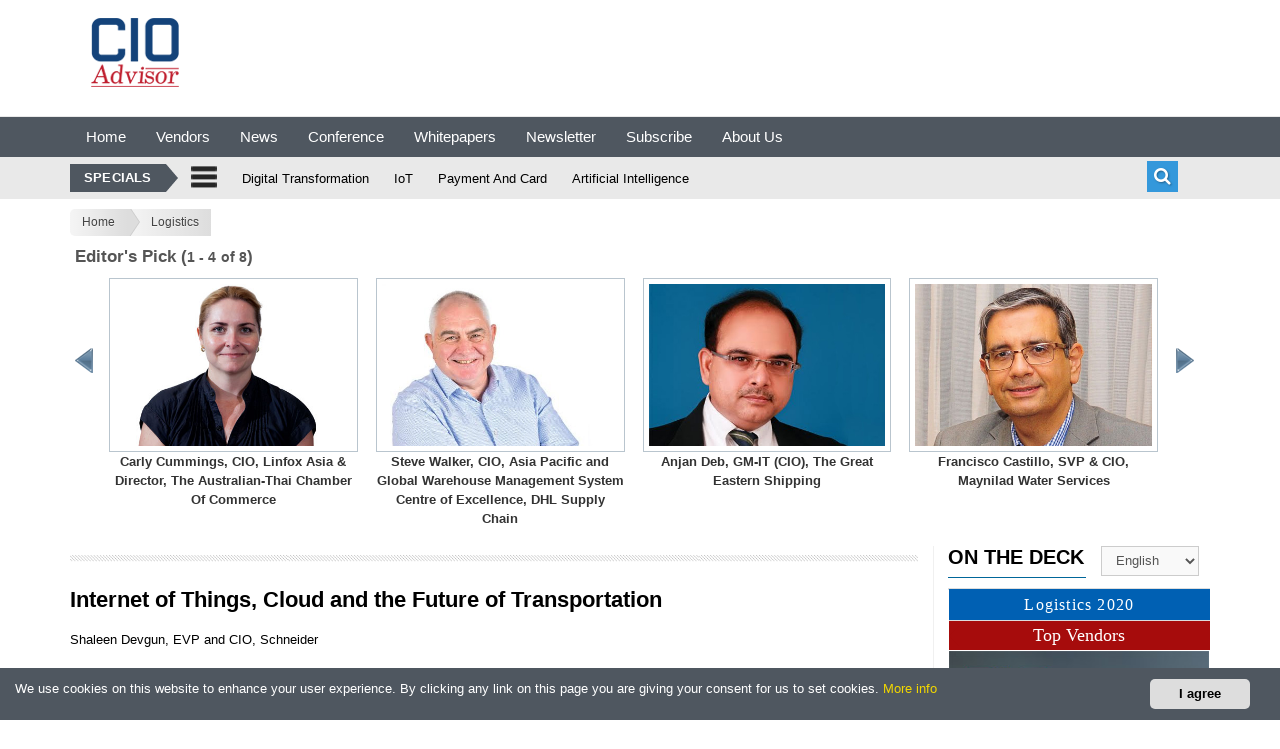

--- FILE ---
content_type: text/html; charset=UTF-8
request_url: https://logistics.cioadvisorapac.com/cioviewpoint/internet-of-things-cloud-and-the-future-of-transportation--nwid-400.html?utm_source=google&utm_campaign=cioadvisorapac_topslider
body_size: 29871
content:
<!DOCTYPE html>
<html>
<head>
    <meta charset="UTF-8">
    <meta http-equiv="Content-Type" content="text/html; charset=utf-8" />
    <meta name="viewport" content="width=device-width, minimum-scale=1, maximum-scale=1" />
		

<meta name="google-site-verification" content="VuBFdaiE5IFGiBLLqyuRAEHVYXOSXrW7KolQ2WLlk3E" />
<meta name="msvalidate.01" content="47648C3FCBD53C895A54522050B5A6DC" /> 
  <meta property="og:title" content="Internet of Things, Cloud and the Future of Transportation " /> 
  <meta property="og:type" content="article" /> 
  <meta property="og:url" content="https://logistics.cioadvisorapac.com/cioviewpoint/internet-of-things-cloud-and-the-future-of-transportation--nwid-400.html?utm_source=google&utm_campaign=cioadvisorapac_topslider" /> 
  <meta property="og:description" content="Internet of Things, Cloud and the Future of Transportation  By Shaleen Devgun, EVP and CIO, Schneider - Today, contextual technologies like social, mobile, analytics and cloud (the “SMAC” stack) are converging to create significant..."/> 
  <meta property="og:image" content="https://www.cioadvisorapac.com/company_logos/7tb8i.403-420.gif">
  <meta property="og:site_name" content="CIO Advisor Apac" /> 
  <meta property="fb:app_id" content="576078742487001" />  
       
<meta name="keyword" content="CIO Advisor APAC, Technology Magazine for Apac, CIO Advisor APAC magazine"/>
  
       
	    <title>Internet of Things, Cloud and the Future of Transportation </title>
     <meta name="description" content="Today, contextual technologies like social, mobile, analytics and cloud (the “SMAC” stack) are converging to create significant opportunities in the...">
     
	
    
        <link rel="canonical" href="https://logistics.cioreview.com/cioviewpoint/internet-of-things-cloud-and-the-future-of-transportation--nid-12888-cid-33.html" />
    
<link rel='stylesheet' id='fonts-css' href='https://fonts.googleapis.com/css?family=Lato%3A400%2C700&amp;subset=latin%2Clatin-ext' type='text/css' media='all'/>
<!--link rel='stylesheet' id='droidarabickufi-css' href='../../../../../fonts.googleapis.com/earlyaccess/droidarabickufi4906.css?ver=4.7' type='text/css' media='all'/-->
<link rel="stylesheet" id="fonts-css" href="https://www.cioadvisorapac.com/cssweb/css/font-awesome.min4906.css?ver=4.7" type="text/css" media="all">
<link rel="stylesheet" id="fonts-css" href="https://www.cioadvisorapac.com/cssweb/css.css" type="text/css" media="all">
<link rel="stylesheet" id="base-css" href="https://www.cioadvisorapac.com/cssweb/base4906.css" type="text/css" media="all">
<link rel="stylesheet" id="bootstrap-css" href="https://www.cioadvisorapac.com/cssweb/bootstrap.css" type="text/css" media="all">
<link rel="stylesheet" id="prettyPhoto-css" href="https://www.cioadvisorapac.com/cssweb/prettyPhoto4906.css" type="text/css" media="all">
<!--<link rel="stylesheet" id="font_awesome-css" href="/cssweb/font-awesome.css" type="text/css" media="all">-->
<link rel="stylesheet" id="EnFonto-css" href="https://www.cioadvisorapac.com/cssweb/style4906.css" type="text/css" media="all">
<link rel="stylesheet" id="animate_custom-css" href="https://www.cioadvisorapac.com/cssweb/animate-custom4906.css" type="text/css" media="all">
<!--link rel="stylesheet" id="main_style-css" href="https://www.cioadvisorapac.com/cssweb/style.css" type="text/css" media="all"-->
<link rel="stylesheet" id="main_css-css" href="https://www.cioadvisorapac.com/cssweb/main4906_v1.css?1" type="text/css" media="all">
<link rel="stylesheet" id="responsive-css" href="https://www.cioadvisorapac.com/cssweb/responsive4906.css" type="text/css" media="all">
<link rel="stylesheet" id="dark_style-css" href="https://www.cioadvisorapac.com/cssweb/dark4906.css" type="text/css" media="all">
<link rel="stylesheet" id="skin_default-css" href="https://www.cioadvisorapac.com/cssweb/skins4906.css" type="text/css" media="all">
<link rel="stylesheet" id="worldplus_custom-css" href="https://www.cioadvisorapac.com/cssweb/custom4906.css" type="text/css" media="all">
<link rel="stylesheet" id="worldplus_custom-css" href="https://www.cioadvisorapac.com/cssweb/tech_css/style.css" type="text/css" media="all">
<link rel="stylesheet" id="worldplus_custom-css" href="https://www.cioadvisorapac.com/cssweb/tech_css/jQuery.verticalCarousel.css" type="text/css" media="all">
 

<link rel="shortcut icon" type="image/png" href="https://www.cioadvisorapac.com/images/fab-icon-cioadvisor.jpg" />

<link rel="stylesheet" type="text/css" href="https://www.cioadvisorapac.com/cssweb/cio_v1.css" media="screen,print" crossorigin="anonymous">
<link rel="stylesheet" href="https://www.cioadvisorapac.com/autopop/css/style1.css" />
<link href="https://fonts.googleapis.com/css?family=Pacifico" rel="stylesheet"/>

<script src="https://cdnjs.cloudflare.com/ajax/libs/modernizr/2.8.3/modernizr.min.js"></script>
<script async src="https://pagead2.googlesyndication.com/pagead/js/adsbygoogle.js?client=ca-pub-8891117669415335"
     crossorigin="anonymous"></script>
<script type="text/javascript" src="https://www.cioadvisorapac.com/jsweb/jquery_002.js"></script>
<script type="text/javascript" src="https://www.cioadvisorapac.com/jsweb/jqueryb8ff.js"></script>
<script type="text/javascript" src="https://www.cioadvisorapac.com/jsweb/jquery-migrate.js"></script>




<style>.theiaStickySidebar:after {content: ""; display: table; clear: both;}
a {
   outline: 0 none !important;
}
.pagination {text-align: center;}.breadcrumb-selected { color: #000000;}.breadcrumb-selected a{ color: #0079bb;}a {outline: 0 none !important;text-decoration:none !important;}.border{padding:1px;background:linear-gradient(110deg,#aeb6ac 33%,rgba(0,0,0,0) 33%),linear-gradient(110deg,#000 35%,#aeb6ac 35%);background-size:400% 400%;height:Auto;background-position:13% 43%;-moz-animation:Gradient 5s ease infinite;float:left}.inner-cutout{padding:1px 0;display:block;background-color:#fff!important;margin:2px;padding-bottom:4px;height:auto;background:radial-gradient(#fff,#fff);background-size:300%;background-position:50% 50%}.knockout{vertical-align:middle;text-align:center;font-family:Pacifico,cursive;color:#fff;background:linear-gradient(110deg,#12741a 33%,rgba(0,0,0,0) 33%),linear-gradient(110deg,#000 34%,#12741a 34%);background-size:400%;-webkit-text-fill-color:transparent;-webkit-background-clip:text}.knockout{animation:Gradient 5s ease infinite;-webkit-animation:Gradient 15s ease infinite;-moz-animation:Gradient 5s ease infinite}.close-thanks{cursor:pointer;position:relative;top:0;right:0;transform:translate(0,-50%);left:6px;background-color:#007205;border-radius:50%;width:18px;height:21px;text-align:center;float:right!important;font-size:20px!important;font-weight:200!important;line-height:1;color:#fff!important;text-shadow:0 1px 0 #fff!important;opacity:1!important}.close:hover{background:#bbb}@-webkit-keyframes Gradient{0%{background-position:30% 50%}50%{background-position:25% 50%}100%{background-position:30% 50%}} blockquote, .quote blockquote{display:-webkit-box;}
</style>

<style>
   
   .closee {
 position: absolute;
top: 50%;
right: 0%;
transform: translate(0%, -50%);
display: block;
padding: 4px 8px;
min-width: 100px;
margin-left: 5px;
border-radius: 5px;
cursor: pointer;
color: rgb(0, 0, 0);
text-align: center;
background-color: #ddd;
margin-right: 30px;
}

.closee:hover {background: #bbb;}
.footer {
 position: fixed;
left: 0;
bottom: 0;
width: 100%;
color: white;
text-align: left;
z-index: 999999999;
background: rgb(79, 87, 96) none repeat scroll 0% 0%;
padding-left: 15px;
padding-top: 10px;
padding-bottom: 10px;
}
.truncate2l {
    display: -webkit-box;
    -webkit-line-clamp: 2;
    -webkit-box-orient: vertical;
    overflow: hidden;
    text-overflow: ellipsis;
    max-height: unset;
}

</style>
<!-- Google tag (gtag.js) -->
<script async src="https://www.googletagmanager.com/gtag/js?id=G-9M94809N01"></script>
<script>
  window.dataLayer = window.dataLayer || [];
  function gtag(){dataLayer.push(arguments);}
  gtag('js', new Date());

  gtag('config', 'G-9M94809N01');
</script>
<script>
	(function(i,s,o,g,r,a,m){i['GoogleAnalyticsObject']=r;i[r]=i[r]||function(){
	(i[r].q=i[r].q||[]).push(arguments)},i[r].l=1*new Date();a=s.createElement(o),
	 m=s.getElementsByTagName(o)[0];a.async=1;a.src=g;m.parentNode.insertBefore(a,m)
	 })(window,document,'script','//www.google-analytics.com/analytics.js','ga');
	 ga('create', 'UA-67713900-2', 'auto');
	 ga('send', 'pageview');
  </script>
<script type='text/javascript'>
  var googletag = googletag || {};
  googletag.cmd = googletag.cmd || [];
  (function() {
    var gads = document.createElement('script');
    gads.async = true;
    gads.type = 'text/javascript';
    var useSSL = 'https:' == document.location.protocol;
    gads.src = (useSSL ? 'https:' : 'http:') +
      '//www.googletagservices.com/tag/js/gpt.js';
    var node = document.getElementsByTagName('script')[0];
    node.parentNode.insertBefore(gads, node);
  })();
</script>

<!-- Start Alexa Certify Javascript -->
<script type="text/javascript">
_atrk_opts = { atrk_acct:"ILQFw1kx0820/9", domain:"cioadvisorapac.com",dynamic: true};
(function() { var as = document.createElement('script'); as.type = 'text/javascript'; as.async = true; as.src ="https://certify-js.alexametrics.com/atrk.js"; var s = document.getElementsByTagName('script')[0];s.parentNode.insertBefore(as, s); })();
</script>
<noscript><img src="https://certify.alexametrics.com/atrk.gif?account=ILQFw1kx0820/9" style="display:none" height="1" width="1" alt=""/>
</noscript>
<!-- End Alexa Certify Javascript -->
<script type='text/javascript'>
  googletag.cmd.push(function() {
    googletag.defineSlot('/196957289/esadvisor-right-300x250', [300, 250], 'div-gpt-ad-1458896432575-0').addService(googletag.pubads());
	googletag.defineSlot('/196957289/CIOAdvisorAPAChomepage', [728, 90], 'div-gpt-ad-1554372440477-0').addService(googletag.pubads());
  googletag.defineSlot('/196957289/cioadvisorapac-right', [300, 250], 'div-gpt-ad-1561523103474-0').addService(googletag.pubads());
    googletag.pubads().enableSingleRequest();
    googletag.enableServices();
  });
</script>


</head>
<body oncopy="return OnCopy();"  class="home page-template-default page page-id-369">
<!--<div class="background-cover"></div>-->
    
    <div id="wrap" class="grid_1200 ">
    <div class="wrap-content">
    <div class="clearfix"></div>
    <div class="clearfix"></div>
                        
                   
							<link href="https://www.cioadvisorapac.com/header/css/bootstrap_head.css" rel="stylesheet">
<link href="https://www.cioadvisorapac.com/header/menu.css" rel="stylesheet">
<link href="https://www.cioadvisorapac.com/header/css/font-awesome.css" rel="stylesheet">
<link href="//netdna.bootstrapcdn.com/font-awesome/4.0.3/css/font-awesome.css" rel="stylesheet">
<link href="https://www.cioadvisorapac.com/cssweb/font-awesome.min.css" rel="stylesheet"/>


<style>
.navbar-inverse {
    background-color: #4f5760 !important;
    border-color: #4f5760 !important;
}

#myNavbar > ul > li > a {
    color: white !important;
}
#myNavbar > ul > li.active > a{ color: #000 !important;}  
.lo-header_nav_button_vert{margin-top: 6px !important;}
.navigation.navigation-left-vert{margin-left: 0px !important;}
.page-template-default{top: 0px !important;}
.goog-logo-link{display: none;}
.goog-te-gadget-icon{display: none;}
.goog-te-banner
{
  display: none !important;
}
.goog-te-banner-frame{
  display: none !important;
}
.goog-te-gadget-simple{  
  white-space: nowrap;
  padding-top: 5px !important;
  padding-bottom: 6px !important;
  margin-top: 0px !important;
  padding-left: 8px !important;
  padding-right: 4px !important;
  font-size: 12px !important;
  display: initial !important;
  border-color: #878787;
}
#menu_cat {
	border: 1px solid #000 !important;
    padding: 0px 10px 0px 10px !important;
    font-size: 12px;
    text-decoration: none;
    font-weight: 600;
    text-transform: uppercase;
}
#menu_cat a{
	color: white !important;
    
}
@media screen and (min-width: 320px) and (max-width: 991px){
	.breaking-news-title{
		display:none !important;
		}
		
}
@media screen and (min-width: 320px) and (max-width: 1199px){
	.ad11{display:none !important}
} 
@media only screen and (max-width: 1040px) {
.lo-responsive .lo-header {
    background: #fff !important;
}
.lo-responsive .lo-logo{
width: 64px;
}
}
@media screen and (min-width: 320px) and (max-width: 393px){
.navigation_mobile {
    width: 150px !important;
}
}
@media screen and (min-width: 1181px) and (max-width: 3000px){
#menubar{
	padding-top: 100px;
	}
}
.wdn-text-hidden {
  font-size: 0;
  width: 1px;
  height: 1px;
  display: inline-block;
  overflow: hidden;
  position: absolute!important;
  border: 0!important;
  padding: 0!important;
  margin: 0!important;
  clip: rect(1px,1px,1px,1px);
}
.lo-header_nav_button_vert{
position: relative;
top: 50%;
width: 32px;
z-index: 20;
border-radius: 0;
margin: -16px 0 0 0px;
height: 31px;
display: block;
opacity: 1;
background: #72828a;
border: 0 solid #fff;
text-indent: -9999px;
float: left;
}
.lo-logo-vert{ 
display: inline-block;
float: left;
width: 117px;
height: 96px;
margin: 0px 0 0 0;
background: #FFF url('https://www.cioadvisorapac.com/images/cio-logo-130x74-a.png') no-repeat 50% 63%;
text-indent: -9999px;
}
.navigation.navigation-left-vert {
    margin-left: 40px;
}
.lo-header_nav_button_vert::after {
    content: '';
    position: absolute;
    top: 0px;
    left: 0px;
    width: 28px;
    height: 32px;
    background: url(/cssweb/sprites.png?cache=2) no-repeat -32px -64px;
}
.lo-header_nav_button_vert::before {
    content: "Menu";
    position: relative;
    text-indent: 0;
    top: 100%;
    color: #fff;
    opacity: 0.45;
    text-align: center;
    left: 0;
    right: 0;
    text-transform: uppercase;
    padding: 5px 0 0;
    font-size: 0.9em;
    font-weight: bold;
}
.worldplus-ad.worldplus-ad-header-1{ margin-top:10px;}
.mega-menu-content::before, .navigation ul > li ul::before {

position: absolute;
content: "";
top: -1px;
left: -1px;
right: -1px;
height: 3px;
z-index: 1;
background-color: transparent !important;

}

.description {
    padding: 5px 0;
        padding-right: 0px;
        padding-left: 0px;
}
.breaking-news-title {
    float: left;
    margin-right: 15px;
    margin-top: 2px;
}
<!-- sanket css start -->

.cols {
    padding: 0 0 0 0px !important;;
    float: left !important;;
}
#header .main-block {
    line-height: 39px !important;;
}
.white-style .searchbox-icon, .searchbox-submit, .white-style .navbar-default {
background: rgb(233, 233, 233) !important;
}
#footer.footer-3,.bottom-header.bottom-header-3,.breadcrumbs-main.breadcrumbs-main-3,
.breaking-news.breaking-news-3,
.top-footer.top-footer-3,
#top-headerr{background-color:#4f5760 !important;}

.lo-nav_list li :hover{
    margin: 0.1em 0;
    list-style: none;
    background: #15beb8 !important;
    background: -moz-linear-gradient(top,#15beb8 0%,#15beb8 0%,#12b3ab 51%,#078781 100%) !important;
    background: -webkit-gradient(left top,left bottom,color-stop(0%,#15beb8),color-stop(0%,#15beb8),color-stop(51%,#12b3ab),color-stop(100%,#078781)) !important;
    background: -webkit-linear-gradient(top,#ec2027 0%,#ec2027 0%,#c22125 51%,#5f0c0f 100%) !important;
    background: -o-linear-gradient(top,#15beb8 0%,#ec2027 0%,#ec2027 0%,#c22125 51%,#5f0c0f 100%) !important;
    background: -ms-linear-gradient(top,#15beb8 0%,#ec2027 0%,#ec2027 0%,#c22125 51%,#5f0c0f 100%) !important;
    background: linear-gradient(to bottom,#f5f5f5  0%,#f5f5f5  0%,#e6e6e6 51%,#ccc 100%) !important;
    filter: progid:DXImageTransform.Microsoft.gradient(startColorstr='#15beb8',endColorstr='#078781',GradientType=0) !important;
    color: #d82d3f;  
}
.lo-nav_list a {
    padding: 15px !important;;
   color: #FFF !important;
}
.lo-nav_list:active {
    background: linear-gradient(to bottom,#f5f5f5  0%,#f5f5f5  0%,#e6e6e6 51%,#ccc 100%) !important;
    color: #d82d3f !important;;  
}
}
        .navbar {
            border-radius: 0px !important;;
             margin-bottom: 0px !important;
        }
        .icon-list{ font-family:"Open Sans",helvetica,arial !important;}
        .breaking-news-title{ margin-left:0px !important;;}
        .navbar-collapse{padding-left:0px !important; padding-right:0px !important;}
        #header ul, ol {
            margin-top: 0 !important;;
            margin-bottom: 0px !important;;
        }
        .top-header .navigation > div > ul > li, .top-header .navigation > div > ul > li > a {
            line-height: 35px !important;;
            font-size: 12px !important;;
            font-weight: normal !important;;
            background-color: transparent !important;
        }
        .breadcrumbs-main, .top-header, .bottom-header, .breaking-news, .top-footer, #footer {
            border-bottom: 1px solid #e9e9e9 !important;;
            border-top: 1px solid #e9e9e9 !important;;
        }
        .navigation.navigation-left {
            background-color: transparent !important;
        }
        #menu_cat {
            border: 1px solid #000 !important;
            padding: 0px 10px 0px 10px !important;
            font-size: 12px;
            text-decoration: none;
            font-weight: 600;
            text-transform: uppercase;
        }
        #menu_cat a{
            color: white !important;
            
        }
        .contact {
            list-style: outside none none;
        }
        .navigation.navigation-left {
            width: 100%;
        }
        @media screen and (min-width: 320px) and (max-width: 991px){
            .breaking-news-title{
                display:none !important;
                }
                .contact{display:none !important;}
        }
        @media screen and (min-width: 320px) and (max-width: 919px){
            .dropdown > a{ margin-left:10px !important;}
        }
        @media screen and (min-width: 320px) and (max-width: 991px){
            .worldplus-ad.worldplus-ad-header-1{ display:none !important;}
        }
        @media screen and (min-width: 601px) and (max-width: 991px){
            .navigation_left.navigation_mobile.navigation_mobile_main{ margin-top:0px !important;}
        }
        @media screen and (min-width: 320px) and (max-width: 991px){
            .worldplus-ad a img{width: 100% !important;}
        }
        ol, ul, li {
            list-style: none;
        }
        .animatebox {
            border: 1px solid #111;
            width: 100%;
            transform: translate3d(-2000px, 0, 0) transform: translate3d(-100%, 0, 0) background:#f9f9f9 !important;
        }
        .animation {
            -webkit-animation-duration: 0.7s;
            -moz-animation-duration: 0.7s;
            -o-animation-duration: 0.7s;
            animation-duration: 0.7s;
            -webkit-animation-fill-mode: both;
            -moz-animation-fill-mode: both;
            -o-animation-fill-mode: both;
            animation-fill-mode: both;
        }
        .rollIn {
            -webkit-animation-name: rollIn;
            -moz-animation-name: rollIn;
            -o-animation-name: rollIn;
            animation-name: rollIn;
        }
         .wdn-text-hidden {
          font-size: 0;
          width: 1px;
          height: 1px;
          display: inline-block;
          overflow: hidden;
          position: absolute!important;
          border: 0!important;
          padding: 0!important;
          margin: 0!important;
          clip: rect(1px,1px,1px,1px);
        }
        .menu-button {
            position: relative;
            height: 26px !important;
            width: 26px !important;
            margin-top: -4px;
        }
        .dropdown-menu {
            z-index: 9999;
            position: absolute;
			top: 100%;
			left: 0;
			z-index: 1000;
			display: none;
			float: left;
			min-width: 160px;
			padding: 5px 0;
			margin: 2px 0 0;
			font-size: 14px;
			text-align: left;
			list-style: none;
			background-color: #fff;
			-webkit-background-clip: padding-box;
			background-clip: padding-box;
			border: 1px solid #ccc;
			border: 1px solid rgba(0, 0, 0, .15);
			border-radius: 4px;
			-webkit-box-shadow: 0 6px 12px rgba(0, 0, 0, .175);
			box-shadow: 0 6px 12px rgba(0, 0, 0, .175);
        }
        .show-menu .icon-list, .show-menu .icon-list a {
            border-bottom: 1px ridge #9b9797;
            transform: translate3d(0px, 0px, 0px);
            transition: transform 0.8s cubic-bezier(0.7, 0, 0.3, 1) 0s;
        }
        .search{position:relative;display: inline-block;}
        .searching{background: #3498db;color:#fff;border-radius:0px;display:inline-block;padding:6px 7px 7px;font-size:18px;text-shadow:1px 1px 2px #21638F;box-shadow: inset 0px 0px 0px #21638F;transition:all 0.5s ease;-webkit-transition:all 0.5s ease;cursor: pointer;z-index:10;position:relative;}
        .searching:hover{background: #5dade2;text-shadow:0px 0px 0px #21638F;box-shadow: inset 0px 0px 8px #21638F;transition:all 0.5s ease;-webkit-transition:all 0.5s ease;}
        .search_form{background: #4f5760;position:absolute;z-index:0;padding:0px 5px;right:0;top:15px;overflow: hidden;border-radius:0px;width: 20px;height:0px;transition: height 0.2s ease-out 0.5s , top 0.2s ease-out 0.5s, padding 0.2s ease-out 0.5s, width 0.3s ease-out 0.2s;-webkit-transition: height 0.2s ease-out 0.5s , top 0.2s ease-out 0.5s, padding 0.2s ease-out 0.5s, width 0.3s ease-out 0.2s;}
        .search_form form{opacity:0;transition:all 0.3s ease-out;-webkit-transition:all 0.3s ease-out;}
        .search_form input{background:#fff;border:none;color: #000;font-weight: bold;}
        .search_form input[type='text']{width: 150px;margin: 0px 1px 0px 0;padding: 0px 5px 1px;min-height: 24px;font-size: 11px;}
        .search_form input[type='submit']{text-transform: uppercase;font-size: 11px;padding: 0px 5px;min-height: 24px;margin: 0px 0px 0px 0;cursor: pointer;background-color: #4f5760;color: #fff;}
        .search_box{visibility: hidden;}
        .search_box:checked~.search_form{width: 213px;height: 32px;padding: 4px;top: 35px;transition: height 0.2s ease-out, top 0.2s ease-out, padding 0.2s ease-out, 0.3s width ease-out 0.2s;-webkit-transition: height 0.2s ease-out, top 0.2s ease-out, padding 0.2s ease-out, 0.3s width ease-out 0.2s;}
        .search_box:checked~.search_form form{opacity:1;transition:0.3s all ease-out 0.5s;-webkit-transition:0.3s all ease-out 0.5s;}
        .navbar-default .nav, .navbar-default .collapse, .navbar-default .dropup, .navbar-default .dropdown {
    position: static;
}
.navbar-inverse {
    background-color: #4f5760;
    border-color: #4f5760;
}
.navbar-inverse .navbar-nav > li > a {
    color: #fff;
}
.navbar-inverse .navbar-nav > .active > a, .navbar-inverse .navbar-nav > .active > a:focus, .navbar-inverse .navbar-nav > .active > a:hover {
    color: #4f5760;
    background-color: #e9e9e9;
}
.navbar-nav > li > a {
    padding-top: 10px;
    padding-bottom: 10px;
    line-height: 18px;
	font-size: 15px;
}
.jolly-content .box li a {
    color: #282828;
    font-size: 14px;
    border-bottom: none;
    border-bottom: 0 !important;
    font-weight: 400;
    font-family: "Lato",Arial,sans-serif;
    padding: 0px 15px 0px 0 !important;
    position: relative;
    text-decoration: none;
    text-transform: none;
}
.jolly-content .box li{line-height: 32px;}
.navbar-default .navbar-nav > li > a{font-size: 13px !important;padding-left: 10px;padding-top: 12px;padding-bottom: 12px;height: 34px;}
jolly-full .navbar-default .navbar-nav > li > a {padding-top: 5px;}
.navbar-default {margin-top: 8px;}
.menu-tael .navbar-default .navbar-nav > .open > a, .menu-tael .navbar-default .navbar-nav > .open > a:hover,.menu-tael .navbar-default .navbar-nav > li > a:hover,.menu-tael .navbar-default .navbar-nav > li > a:hover{background: transparent !important;height: 34px;color: #b70000 !important;}
a:hover, a:focus {text-decoration: none !important;}

.search{position:relative;display: inline-block;}
.searching{background: #3498db;color:#fff;border-radius:0px;display:inline-block;padding:6px 7px 7px;font-size:18px;text-shadow:1px 1px 2px #21638F;box-shadow: inset 0px 0px 0px #21638F;transition:all 0.5s ease;-webkit-transition:all 0.5s ease;cursor: pointer;z-index:10;position:relative;}
.searching:hover{background: #5dade2;text-shadow:0px 0px 0px #21638F;box-shadow: inset 0px 0px 8px #21638F;transition:all 0.5s ease;-webkit-transition:all 0.5s ease;}
.search_form{background: #4f5760;position:absolute;z-index:0;padding:0px 5px;right:0;top:15px;overflow: hidden;border-radius:0px;width: 20px;height:0px;transition: height 0.2s ease-out 0.5s , top 0.2s ease-out 0.5s, padding 0.2s ease-out 0.5s, width 0.3s ease-out 0.2s;-webkit-transition: height 0.2s ease-out 0.5s , top 0.2s ease-out 0.5s, padding 0.2s ease-out 0.5s, width 0.3s ease-out 0.2s;}
.search_form form{opacity:0;transition:all 0.3s ease-out;-webkit-transition:all 0.3s ease-out;}
.search_form input{background:#fff;border:none;color: #000;font-weight: bold;}
.search_form input[type='text']{width: 150px;margin: 0px 1px 0px 0;padding: 0px 5px 1px;min-height: 24px;font-size: 11px;}
.search_form input[type='submit']{text-transform: uppercase;font-size: 11px;padding: 0px 5px;min-height: 24px;margin: 0px 0px 0px 0;cursor: pointer;background-color: #4f5760;color: #fff;}
.search_box{visibility: hidden;}
.search_box:checked~.search_form{width: 213px;height: 32px;padding: 4px;top: 35px;transition: height 0.2s ease-out, top 0.2s ease-out, padding 0.2s ease-out, 0.3s width ease-out 0.2s;-webkit-transition: height 0.2s ease-out, top 0.2s ease-out, padding 0.2s ease-out, 0.3s width ease-out 0.2s;}
.search_box:checked~.search_form form{opacity:1;transition:0.3s all ease-out 0.5s;-webkit-transition:0.3s all ease-out 0.5s;}
input, button, select, textarea {
    line-height: initial !important;
}

</style>

<header id="header" class="header-1">

<div class="wrap-content">
    <div class="clearfix"></div>
    <div class="clearfix"></div>
<header id="header" class="header-1">

<div class="cio lo-responsive">
<header class="lo-header container" style="padding-top:10px;padding-bottom: 10px;"> 
     <div class="lo-header_content1">
        <div class="worldplus-ad11 worldplus-ad-header-11 col-md-2 col-sm-3 col-xs-3">
                  <a href="https://www.cioadvisorapac.com/" title="CIOAdvisor APAC Magazine" alt="CIOAdvisor APAC Magazine" class="lo-logo11"><img style="padding-top: 5px;" src="https://www.cioadvisorapac.com/images/cio-logo-130x74-a.png"></a>
        </div>
        
    <div class="col-md-10 col-sm-9 col-xs-9" style="padding-left: 0px;" id="adpart">
      
    <!-- <div id='div-gpt-ad-1554372440477-0' style="margin-top: 5px; display:none;" class="col-md-8 col-sm-8 col-xs-12"> -->

    <!-- HORIZONTAL -->
     <ins class="adsbygoogle"
     style="display:inline-block;width:728px;height:90px"
     data-ad-client="ca-pub-8891117669415335"
     data-ad-slot="9863404730"></ins>
         
         <script>
            (adsbygoogle = window.adsbygoogle || []).push({});
        </script>
        
       <!-- </div> -->
       

     <!--<div id="staticads" style="margin-top: 5px; display:none;" class="col-md-8 col-sm-8 col-xs-12">
      <a href="http://aiq.tech/" target="_blank"><img src="https://www.cioadvisorapac.com/static_ad_img/Banner-CIOADvisor.jpg"></a>
     </div> -->
  </div>


              <h1 class="wdn-text-hidden">CIOAdvisor Apac</h1> 
               </div>
 </header></div>
</header>
</div>
<div class="top-header main-block top-header-3" style="height: auto;" id="top-headerr">
    <div class="container">

    <!-- main hader part start -->
<div class="col-md-10 col-sm-10 col-xs-6" style="margin-bottom: 0;padding-left: 0;">
  
  <nav class="navbar navbar-inverse" style="margin-bottom: 0;">
                <div class="container-fluid" style="padding-left:0px;">
                  <div class="navbar-header">
                    <button type="button" class="navbar-toggle" data-toggle="collapse" data-target="#myNavbar">
                      <span class="icon-bar"></span>
                      <span class="icon-bar"></span>
                      <span class="icon-bar"></span>                        
                    </button>
                  </div>
                  <div class="collapse navbar-collapse" id="myNavbar">
                    <ul class="nav navbar-nav">
                      <li ><a href="https://www.cioadvisorapac.com/">Home</a></li>
                      <li ">
                                    <a href="https://www.cioadvisorapac.com/vp/">Vendors</a> 
                                </li>
                         <li ><a href="https://www.cioadvisorapac.com/news/">News</a></li> 
                      <li ><a href="https://www.cioadvisorapac.com/conference/">Conference</a></li>
                        <li ><a href="https://www.cioadvisorapac.com/whitepaper/">Whitepapers</a></li>
                       <li ><a href="https://www.cioadvisorapac.com/newsletter/">Newsletter</a></li> 
                                         
                     
                       
                               
                      <li ><a href="https://www.cioadvisorapac.com/subscribe/">Subscribe</a></li>
                      <li ><a href="https://www.cioadvisorapac.com/about-us/">About Us</a></li>
                    </ul>
                                   
                  </div>     
                </div>   
              </nav>  
</div>
<!-- main hader part End -->
    <div class="col-md-2 col-sm-2 col-xs-6" style="padding-left: 0px;">
       <div id="google_translate_element" style="text-align: right; padding-right: 10px;"></div>
    </div>
</div> 
</div>
<div class="top-header main-block top-header-3 res_topp" style="background-color: rgb(233, 233, 233);">
<!--START--> 
    <div class="container">
    <div class="description" style="padding-top: 0px;">
          <div class="col-md-11 jolly white-style menu-tael statcls" style="padding-left: 0;">
            <nav role="navigation" class="navbar navbar-default" style="margin:0px;">
                    <div class="navbar-collapse collapse">
            <ul class="nav navbar-nav " style="margin-top: 4px !important;">
                    <li class="header1">
                            <div class="breaking-news-title">
                                    <h3 class="title">Specials</h3>
                                </div>  
                            </li>
                        <li id="" class="dropdown jolly-full">
                            <a href="#" data-toggle="dropdown" class="dropdown-toggle" style="padding-top: 5px;">
                                <img class="menu-button" id="open-button" src="https://www.cioadvisorapac.com/images/toggleIcon.png" title="Menu" alt="Menu">
                            </a>
                            <ul class="dropdown-menu"  style="background: transparent !important;margin-top: -41px !important;">
                            <li  class="col-md-offset-2 col-md-10" style="padding-right: 0;padding-left: 0;margin-left: 14.76%;width:96%;">
                                <div class="jolly-content animatebox animation rollIn" style="visibility: visible;padding-top: 0px;padding: 8px;">      
                                 <div class="row">  
                                 
                                    <div class="col-md-4" style="float: left;padding-left: 20px !important;padding: 0;">
                                        <div class="box">
                                            <ul>
                                                <li style="padding:0px;">
                                                    <a href="https://ad-management.cioadvisorapac.com/" title="Ad Management">Ad Management 
                                                    </a>
                                                </li>
                                            </ul>
                                        </div><!-- end box -->
                                    </div>
                                     
                                    <div class="col-md-4" style="float: left;padding-left: 20px !important;padding: 0;">
                                        <div class="box">
                                            <ul>
                                                <li style="padding:0px;">
                                                    <a href="https://application-security-testing.cioadvisorapac.com/" title="Application Security Testing ">Application Security Testing  
                                                    </a>
                                                </li>
                                            </ul>
                                        </div><!-- end box -->
                                    </div>
                                     
                                    <div class="col-md-4" style="float: left;padding-left: 20px !important;padding: 0;">
                                        <div class="box">
                                            <ul>
                                                <li style="padding:0px;">
                                                    <a href="https://artificial-intelligence.cioadvisorapac.com/" title="Artificial Intelligence">Artificial Intelligence 
                                                    </a>
                                                </li>
                                            </ul>
                                        </div><!-- end box -->
                                    </div>
                                     
                                    <div class="col-md-4" style="float: left;padding-left: 20px !important;padding: 0;">
                                        <div class="box">
                                            <ul>
                                                <li style="padding:0px;">
                                                    <a href="https://bpo.cioadvisorapac.com/" title="BPO">BPO 
                                                    </a>
                                                </li>
                                            </ul>
                                        </div><!-- end box -->
                                    </div>
                                     
                                    <div class="col-md-4" style="float: left;padding-left: 20px !important;padding: 0;">
                                        <div class="box">
                                            <ul>
                                                <li style="padding:0px;">
                                                    <a href="https://contact-center.cioadvisorapac.com/" title="Contact Center">Contact Center 
                                                    </a>
                                                </li>
                                            </ul>
                                        </div><!-- end box -->
                                    </div>
                                     
                                    <div class="col-md-4" style="float: left;padding-left: 20px !important;padding: 0;">
                                        <div class="box">
                                            <ul>
                                                <li style="padding:0px;">
                                                    <a href="https://data-analytics.cioadvisorapac.com/" title="Data Analytics">Data Analytics 
                                                    </a>
                                                </li>
                                            </ul>
                                        </div><!-- end box -->
                                    </div>
                                     
                                    <div class="col-md-4" style="float: left;padding-left: 20px !important;padding: 0;">
                                        <div class="box">
                                            <ul>
                                                <li style="padding:0px;">
                                                    <a href="https://deep-learning.cioadvisorapac.com/" title="Deep Learning">Deep Learning 
                                                    </a>
                                                </li>
                                            </ul>
                                        </div><!-- end box -->
                                    </div>
                                     
                                    <div class="col-md-4" style="float: left;padding-left: 20px !important;padding: 0;">
                                        <div class="box">
                                            <ul>
                                                <li style="padding:0px;">
                                                    <a href="https://digital-marketing.cioadvisorapac.com/" title="Digital Marketing">Digital Marketing 
                                                    </a>
                                                </li>
                                            </ul>
                                        </div><!-- end box -->
                                    </div>
                                     
                                    <div class="col-md-4" style="float: left;padding-left: 20px !important;padding: 0;">
                                        <div class="box">
                                            <ul>
                                                <li style="padding:0px;">
                                                    <a href="https://digital-transformation.cioadvisorapac.com/" title="Digital Transformation">Digital Transformation 
                                                    </a>
                                                </li>
                                            </ul>
                                        </div><!-- end box -->
                                    </div>
                                     
                                    <div class="col-md-4" style="float: left;padding-left: 20px !important;padding: 0;">
                                        <div class="box">
                                            <ul>
                                                <li style="padding:0px;">
                                                    <a href="https://disaster-recovery-services.cioadvisorapac.com/" title="Disaster Recovery Services">Disaster Recovery Services 
                                                    </a>
                                                </li>
                                            </ul>
                                        </div><!-- end box -->
                                    </div>
                                     
                                    <div class="col-md-4" style="float: left;padding-left: 20px !important;padding: 0;">
                                        <div class="box">
                                            <ul>
                                                <li style="padding:0px;">
                                                    <a href="https://disinfection-and-sanitization.cioadvisorapac.com/" title="Disinfection and Sanitization">Disinfection and Sanitization 
                                                    </a>
                                                </li>
                                            </ul>
                                        </div><!-- end box -->
                                    </div>
                                     
                                    <div class="col-md-4" style="float: left;padding-left: 20px !important;padding: 0;">
                                        <div class="box">
                                            <ul>
                                                <li style="padding:0px;">
                                                    <a href="https://e-invoicing.cioadvisorapac.com/" title="E-Invoicing">E-Invoicing 
                                                    </a>
                                                </li>
                                            </ul>
                                        </div><!-- end box -->
                                    </div>
                                     
                                    <div class="col-md-4" style="float: left;padding-left: 20px !important;padding: 0;">
                                        <div class="box">
                                            <ul>
                                                <li style="padding:0px;">
                                                    <a href="https://ecommerce.cioadvisorapac.com/" title="Ecommerce">Ecommerce 
                                                    </a>
                                                </li>
                                            </ul>
                                        </div><!-- end box -->
                                    </div>
                                     
                                    <div class="col-md-4" style="float: left;padding-left: 20px !important;padding: 0;">
                                        <div class="box">
                                            <ul>
                                                <li style="padding:0px;">
                                                    <a href="https://govt-tech.cioadvisorapac.com/" title="Govt Tech">Govt Tech 
                                                    </a>
                                                </li>
                                            </ul>
                                        </div><!-- end box -->
                                    </div>
                                     
                                    <div class="col-md-4" style="float: left;padding-left: 20px !important;padding: 0;">
                                        <div class="box">
                                            <ul>
                                                <li style="padding:0px;">
                                                    <a href="https://hubspot.cioadvisorapac.com/" title="HubSpot">HubSpot 
                                                    </a>
                                                </li>
                                            </ul>
                                        </div><!-- end box -->
                                    </div>
                                     
                                    <div class="col-md-4" style="float: left;padding-left: 20px !important;padding: 0;">
                                        <div class="box">
                                            <ul>
                                                <li style="padding:0px;">
                                                    <a href="https://human-resource.cioadvisorapac.com/" title="Human Resource">Human Resource 
                                                    </a>
                                                </li>
                                            </ul>
                                        </div><!-- end box -->
                                    </div>
                                     
                                    <div class="col-md-4" style="float: left;padding-left: 20px !important;padding: 0;">
                                        <div class="box">
                                            <ul>
                                                <li style="padding:0px;">
                                                    <a href="https://ict.cioadvisorapac.com/" title="ICT">ICT 
                                                    </a>
                                                </li>
                                            </ul>
                                        </div><!-- end box -->
                                    </div>
                                     
                                    <div class="col-md-4" style="float: left;padding-left: 20px !important;padding: 0;">
                                        <div class="box">
                                            <ul>
                                                <li style="padding:0px;">
                                                    <a href="https://iot.cioadvisorapac.com/" title="IoT">IoT 
                                                    </a>
                                                </li>
                                            </ul>
                                        </div><!-- end box -->
                                    </div>
                                     
                                    <div class="col-md-4" style="float: left;padding-left: 20px !important;padding: 0;">
                                        <div class="box">
                                            <ul>
                                                <li style="padding:0px;">
                                                    <a href="https://laser-and-photonics.cioadvisorapac.com/" title="Laser and Photonics">Laser and Photonics 
                                                    </a>
                                                </li>
                                            </ul>
                                        </div><!-- end box -->
                                    </div>
                                     
                                    <div class="col-md-4" style="float: left;padding-left: 20px !important;padding: 0;">
                                        <div class="box">
                                            <ul>
                                                <li style="padding:0px;">
                                                    <a href="https://leadership-development.cioadvisorapac.com/" title="Leadership Development">Leadership Development 
                                                    </a>
                                                </li>
                                            </ul>
                                        </div><!-- end box -->
                                    </div>
                                     
                                    <div class="col-md-4" style="float: left;padding-left: 20px !important;padding: 0;">
                                        <div class="box">
                                            <ul>
                                                <li style="padding:0px;">
                                                    <a href="https://logistics.cioadvisorapac.com/" title="Logistics">Logistics 
                                                    </a>
                                                </li>
                                            </ul>
                                        </div><!-- end box -->
                                    </div>
                                     
                                    <div class="col-md-4" style="float: left;padding-left: 20px !important;padding: 0;">
                                        <div class="box">
                                            <ul>
                                                <li style="padding:0px;">
                                                    <a href="https://machine-learning.cioadvisorapac.com/" title="Machine Learning">Machine Learning 
                                                    </a>
                                                </li>
                                            </ul>
                                        </div><!-- end box -->
                                    </div>
                                     
                                    <div class="col-md-4" style="float: left;padding-left: 20px !important;padding: 0;">
                                        <div class="box">
                                            <ul>
                                                <li style="padding:0px;">
                                                    <a href="https://marketing-technology.cioadvisorapac.com/" title="Marketing Technology">Marketing Technology 
                                                    </a>
                                                </li>
                                            </ul>
                                        </div><!-- end box -->
                                    </div>
                                     
                                    <div class="col-md-4" style="float: left;padding-left: 20px !important;padding: 0;">
                                        <div class="box">
                                            <ul>
                                                <li style="padding:0px;">
                                                    <a href="https://mobile-application.cioadvisorapac.com/" title="Mobile Application">Mobile Application 
                                                    </a>
                                                </li>
                                            </ul>
                                        </div><!-- end box -->
                                    </div>
                                     
                                    <div class="col-md-4" style="float: left;padding-left: 20px !important;padding: 0;">
                                        <div class="box">
                                            <ul>
                                                <li style="padding:0px;">
                                                    <a href="https://parking-management.cioadvisorapac.com/" title="Parking Management ">Parking Management  
                                                    </a>
                                                </li>
                                            </ul>
                                        </div><!-- end box -->
                                    </div>
                                     
                                    <div class="col-md-4" style="float: left;padding-left: 20px !important;padding: 0;">
                                        <div class="box">
                                            <ul>
                                                <li style="padding:0px;">
                                                    <a href="https://payment-and-card.cioadvisorapac.com/" title="Payment And Card">Payment And Card 
                                                    </a>
                                                </li>
                                            </ul>
                                        </div><!-- end box -->
                                    </div>
                                     
                                    <div class="col-md-4" style="float: left;padding-left: 20px !important;padding: 0;">
                                        <div class="box">
                                            <ul>
                                                <li style="padding:0px;">
                                                    <a href="https://sdn.cioadvisorapac.com/" title="SDN ">SDN  
                                                    </a>
                                                </li>
                                            </ul>
                                        </div><!-- end box -->
                                    </div>
                                     
                                    <div class="col-md-4" style="float: left;padding-left: 20px !important;padding: 0;">
                                        <div class="box">
                                            <ul>
                                                <li style="padding:0px;">
                                                    <a href="https://telecom.cioadvisorapac.com/" title="Telecom">Telecom 
                                                    </a>
                                                </li>
                                            </ul>
                                        </div><!-- end box -->
                                    </div>
                                       
                                    </div><!-- end row -->
                                    </div><!-- end jolly-content -->
                                </li>
                            </ul>
                        </li><!-- end mega menu -->
                         
                        <li class="dropdown"><a href="https://digital-transformation.cioadvisorapac.com/" style='color: #000 !important;text-transform: none;font-size: 14px;font-weight: 300;font-family: "Open Sans", helvetica, arial;'>Digital Transformation</a></li>
                         
                        <li class="dropdown"><a href="https://iot.cioadvisorapac.com/" style='color: #000 !important;text-transform: none;font-size: 14px;font-weight: 300;font-family: "Open Sans", helvetica, arial;'>IoT</a></li>
                         
                        <li class="dropdown"><a href="https://payment-and-card.cioadvisorapac.com/" style='color: #000 !important;text-transform: none;font-size: 14px;font-weight: 300;font-family: "Open Sans", helvetica, arial;'>Payment And Card</a></li>
                         
                        <li class="dropdown"><a href="https://artificial-intelligence.cioadvisorapac.com/" style='color: #000 !important;text-transform: none;font-size: 14px;font-weight: 300;font-family: "Open Sans", helvetica, arial;'>Artificial Intelligence</a></li>
                                                </ul>
                    </div>
                    </nav>
          </div>
          <div class="col-md-1">
           
          <div class="search">
            <input class="search_box" id="search_box" style="margin-top: 11px;" type="checkbox">
            <label class="icon-search searching" for="search_box" style="width: 36px;"></label>
            <div class="search_form" style="margin-top: 2px;z-index: 9999;">
            <form class="form-wrapper-2 cf" method="post" action="/searchnews.php" id="searchform" autocomplete="off" style="display:flex; position:relative; z-index: 999999999;">
                <input type="text" placeholder="Search here..." id="newssearchval" name="newssearchval" class="ft" onfocus="if(this.value=='Search') this.value='';" onblur="if(this.value=='') this.value='Search';" value="" onkeyup="return Press_Enter()"><input value="search" type="submit" class="fs" id="newssearchval_button">
              </form>
            </div>
          </div>


          </div>
          </div>
 <nav class="navigation_left navigation_mobile navigation_mobile_main">
            <div class="navigation_mobile_click">Specials</div>
            <ul>
            <li class="header">
                <div class="breaking-news-title">
                    <h3 class="title">Specials</h3>
                </div>
            </li>
                        <li><a href="https://ad-management.cioadvisorapac.com/" title="Ad Management">Ad Management </a></li>
                        <li><a href="https://application-security-testing.cioadvisorapac.com/" title="Application Security Testing ">Application Security Testing  </a></li>
                        <li><a href="https://artificial-intelligence.cioadvisorapac.com/" title="Artificial Intelligence">Artificial Intelligence </a></li>
                        <li><a href="https://bpo.cioadvisorapac.com/" title="BPO">BPO </a></li>
                        <li><a href="https://contact-center.cioadvisorapac.com/" title="Contact Center">Contact Center </a></li>
                        <li><a href="https://data-analytics.cioadvisorapac.com/" title="Data Analytics">Data Analytics </a></li>
                        <li><a href="https://deep-learning.cioadvisorapac.com/" title="Deep Learning">Deep Learning </a></li>
                        <li><a href="https://digital-marketing.cioadvisorapac.com/" title="Digital Marketing">Digital Marketing </a></li>
                        <li><a href="https://digital-transformation.cioadvisorapac.com/" title="Digital Transformation">Digital Transformation </a></li>
                        <li><a href="https://disaster-recovery-services.cioadvisorapac.com/" title="Disaster Recovery Services">Disaster Recovery Services </a></li>
                        <li><a href="https://disinfection-and-sanitization.cioadvisorapac.com/" title="Disinfection and Sanitization">Disinfection and Sanitization </a></li>
                        <li><a href="https://e-invoicing.cioadvisorapac.com/" title="E-Invoicing">E-Invoicing </a></li>
                        <li><a href="https://ecommerce.cioadvisorapac.com/" title="Ecommerce">Ecommerce </a></li>
                        <li><a href="https://govt-tech.cioadvisorapac.com/" title="Govt Tech">Govt Tech </a></li>
                        <li><a href="https://hubspot.cioadvisorapac.com/" title="HubSpot">HubSpot </a></li>
                        <li><a href="https://human-resource.cioadvisorapac.com/" title="Human Resource">Human Resource </a></li>
                        <li><a href="https://ict.cioadvisorapac.com/" title="ICT">ICT </a></li>
                        <li><a href="https://iot.cioadvisorapac.com/" title="IoT">IoT </a></li>
                        <li><a href="https://laser-and-photonics.cioadvisorapac.com/" title="Laser and Photonics">Laser and Photonics </a></li>
                        <li><a href="https://leadership-development.cioadvisorapac.com/" title="Leadership Development">Leadership Development </a></li>
                        <li><a href="https://logistics.cioadvisorapac.com/" title="Logistics">Logistics </a></li>
                        <li><a href="https://machine-learning.cioadvisorapac.com/" title="Machine Learning">Machine Learning </a></li>
                        <li><a href="https://marketing-technology.cioadvisorapac.com/" title="Marketing Technology">Marketing Technology </a></li>
                        <li><a href="https://mobile-application.cioadvisorapac.com/" title="Mobile Application">Mobile Application </a></li>
                        <li><a href="https://parking-management.cioadvisorapac.com/" title="Parking Management ">Parking Management  </a></li>
                        <li><a href="https://payment-and-card.cioadvisorapac.com/" title="Payment And Card">Payment And Card </a></li>
                        <li><a href="https://sdn.cioadvisorapac.com/" title="SDN ">SDN  </a></li>
                        <li><a href="https://telecom.cioadvisorapac.com/" title="Telecom">Telecom </a></li>
                        </ul>
        </nav> 
    </div>
<!--END-->
</div>

<script src="https://www.cioadvisorapac.com/header/js/jquery.js"></script>
<script src="https://www.cioadvisorapac.com/header/js/bootstrap.min.js"></script>
<script src="https://www.cioadvisorapac.com/jsweb/main.js"></script>
<script src="https://www.cioadvisorapac.com/header/js/search.js"></script>
<script src="https://www.cioadvisorapac.com/header/js/jolly-menu.js"></script>



<script>                             
$( document ).ready(function() {   
$( ".res-menu-icon" ).click(function() {
$( ".nav-col" ).toggleClass( "show-menu" ); 
});
});         
</script>
<script>
$(document).ready(function(){
    $(".clbe").click(function(){
		var menu1 = $('.second_menu1').css('display'); 
		var menu2 = $('.second_menu2').css('display'); 
		if(menu1 == 'none')
		{  
			$('.second_menu1').show();
			$('.second_menu2').hide();
		}   
		else if(menu1 == 'block')   
		{  
			$('.second_menu1').hide();
			$('.second_menu2').show();     
		}  
    });
	$("#hide_mob_menu").click(function () { 
	$(".nav-col").removeClass("show-menu"); 
	});   
});
</script>

<script>
    function googleTranslateElementInit() {
      new google.translate.TranslateElement({
        pageLanguage: 'auto',
        includedLanguages: 'en,zh-TW,ja,ko',
        layout: google.translate.TranslateElement.InlineLayout.SIMPLE,
        autoDisplay: true
      }, 'google_translate_element');
    }
</script>
<script src="https://translate.google.com/translate_a/element.js?cb=googleTranslateElementInit"></script>

  
    <script type="text/javascript">
    $(document).ready(function () {
    if(!$('#div-gpt-ad-1554372440477-0').is(':visible'))
    {
      $("#staticads").show();  
    }
    else{
      $("#staticads").hide();
    }
    });
    </script>
  
</header>





 
                            <style>
/***********************************************/
/***************** Packages ********************/
/***********************************************/
@import url('https://fonts.googleapis.com/css?family=Tajawal');
@import url('https://maxcdn.bootstrapcdn.com/font-awesome/4.7.0/css/font-awesome.min.css');
.modal-title {

margin: 0;
line-height: 1.42857143;
color: #337ab7;
font-weight: 300;
text-transform: uppercase;
font-size: 20px;
font-family: inherit;
text-align: center;

}
.btn { 

display: inline-block !important;
margin-bottom: 20px !important;
position: relative !important;
border-radius: 0 !important;
padding: 6px 12px !important;
font-size: 13px !important;
line-height: 1.42857143 !important;
width:auto !important;
height: 30px;
}
.form-control {
border-radius: 0px !important;
font-size: 13px;
border: 1px solid #ccc;
width: 206px !important;
height: 30px;
}


#subscribeModal .modal-content{
	overflow:hidden;
}
#clse {
  
} 

#popup-container {
    background-color: transparent;
    border: 5px solid transparent;
   
}
@media only screen and (min-width: 500px) and (max-width: 992px){#email{margin-left: 119px;}}
@media only screen and (min-width: 768px) and (max-width: 992px){#email{margin-left: 124px;}
                                                                  #sm{float:right;
																       margin-right:218px;}}
#popup-container .modal-lg{width:auto !important;}
.mypop p{color: #444;font-family: Helvetica Neue, Helvetica, Arial, sans-serif;margin: 10px 0;}
@media only screen and (min-width: 320px) and (max-width: 767px){}
</style>

        <div id="popup-container" class="mypop"> 
       
        <div class="modal-dialog">
            <div class="modal-content">
                <div class="modal-header" style="border: 11px solid #ddd;border-bottom: 0px solid #ddd;padding-top: 0;padding-bottom: 0;">
                     <a class="close" id="clse">&times;</a>
                    <div class="modal-title"><!-- <div>
                        <div style="color: #0072bb;font-weight: 600;font-size: 26px;padding-bottom: 10px;">Subscribe To  Newsletter</div> </div> -->
                       <div class="row" style="text-align: center;">
                           <div class="col-md-3" style="color: #000;text-align: center;"><a href="#">
                               <img src="https://www.cioadvisorapac.com/images/cio-logo-130x74-a.png" class="img-wid" alt="#" title="#" style="padding: 10px;width:50%;"></a>
                           </div>
                           <div class="col-md-9">
                                <p style="font-size: 20px;font-weight: 700;font-style: italic;text-transform: initial;text-align: left;">CIO Advisor APAC Weekly Brief</p></div>
                        </div> 
                        
                        </div>
                </div>
                <div class="modal-body" style="border: 11px solid #dddddde6;border-top: 1px solid #ddd;padding-top: 0;padding-bottom: 0;">
                    <p style="padding-bottom: 5px;font-weight: 600;font-size: 13px;line-height: 25px;text-align: center;font-style: italic;">Be first to read the latest tech news, Industry Leader's Insights, and CIO interviews of medium and large enterprises  exclusively from CIO Advisor APAC</p>
                   <div class="row">
                    <div class="col-md-offset-3 col-md-7">
                            <form id="popup_nl">
                                                    <div class="form-group" style="float: left;margin-bottom: 5px;">
                                                        <input type="email" class="form-control" placeholder=" Subscribe to Email Newsletter" id="email">
                                                    </div>
                                                    <a href="javascript:;" onclick="newsletterpop();" id="sb" class="btn btn-primary" style="margin-bottom: 15px !important;">Subscribe</a>		<p id="sm" style="float:left;"></p><p id="picoutput"></p>
                                                     <center> <img src="https://www.cioadvisorapac.com/images/load2.gif" alt="loading" height="35px" width="35px" style="display:none;" id="load"/> </center>
                                                </form>
                            </div>
                        </div>
                </div>
            </div>
        </div>
    </div>
    
    <script type="text/javascript">
var idleTime = 0;
$(document).ready(function () {
    //Increment the idle time counter every minute.
    var idleInterval = setInterval(timerIncrement, 1000); // 1 sec

    //Zero the idle timer on mouse movement.
    $(this).mousemove(function (e) {
        idleTime = 0;
    });
    $(this).keypress(function (e) {
        idleTime = 0;
    });
});

function timerIncrement() {
    idleTime = idleTime + 1;
    if (idleTime > 20) { // 20 sec
	//alert(idleTime);
      $("#active-popup").hide();
	  $("#popup-container").hide(); 
    }
}
</script> 
    <script type="text/javascript">
      $(document).ready(function(){
        $("#clse").click(function(){
          $("#popup-container").hide();
        })
      })
   
   
  document.getElementById('email').addEventListener('keypress', function(event) {
        if (event.keyCode == 13) {
            event.preventDefault();
            $('#sb').trigger('click');
        }
    });
	/*$("#email").keyup(function (e) {
    console.log($(this).siblings('#sm'));
    $(this).siblings('#sm').fadeOut();
});*/
   
    function newsletterpop() 
    {
     var email=$("#email").val();
	 var source_site = document.referrer;
	 var source_form = 'NL_Popup';
	 var landing_page = window.location.href;
	 var rej_cookie = $.cookie("reject");
	 
	 //alert(source_site);
     var filter = /^(([^<>()\[\]\\.,;:\s@']+(\.[^<>()\[\]\\.,;:\s@']+)*)|('.+'))@((\[[0-9]{1,3}\.[0-9]{1,3}\.[0-9]{1,3}\.[0-9]{1,3}\])|(([a-zA-Z\-0-9]+\.)+[a-zA-Z]{2,}))$/;
     if (!filter.test(email)) 
         { 
           $("#sm").css({"color": "#bf0a0abd", "font-family":" Trebuchet MS"}).text("Please provide a valid email address.");
          $('#email').css({"border-color" : "#ef5d7a"}).focus(); 
          return false; 
         }
          var emaillist = ["notexisttopreventanyerror.com","aol.com", "att.net", "comcast.net", "facebook.com", "gmail.com", "gmx.com", "googlemail.com",  "google.com", "hotmail.com", "hotmail.co.uk", "mac.com", "me.com", "mail.com", "msn.com",  "live.com", "sbcglobal.net", "verizon.net", "yahoo.com", "yahoo.co.uk",  "email.com", "games.com" , "gmx.net", "hush.com", "hushmail.com", "icloud.com", "inbox.com",  "lavabit.com", "love.com", "outlook.com", "pobox.com", "rocketmail.com",  "safe-mail.net", "wow.com", "ygm.com", "ymail.com", "zoho.com", "fastmail.fm",  "yandex.com","iname.com",  "bellsouth.net", "charter.net", "cox.net", "earthlink.net", "juno.com",  "btinternet.com", "virginmedia.com", "blueyonder.co.uk", "freeserve.co.uk", "live.co.uk",  "ntlworld.com", "o2.co.uk", "orange.net", "sky.com", "talktalk.co.uk", "tiscali.co.uk",  "virgin.net", "wanadoo.co.uk", "bt.com",  "sina.com", "qq.com", "naver.com", "hanmail.net", "daum.net", "nate.com", "yahoo.co.jp", "yahoo.co.kr", "yahoo.co.id", "yahoo.co.in", "yahoo.com.sg", "yahoo.com.ph",  "hotmail.fr", "live.fr", "laposte.net", "yahoo.fr", "wanadoo.fr", "orange.fr", "gmx.fr", "sfr.fr", "neuf.fr", "free.fr",  "gmx.de", "hotmail.de", "live.de", "online.de", "t-online.de", "web.de", "yahoo.de",  "mail.ru", "rambler.ru", "yandex.ru", "ya.ru", "list.ru",  "hotmail.be", "live.be", "skynet.be", "voo.be", "tvcablenet.be", "telenet.be",  "hotmail.com.ar", "live.com.ar", "yahoo.com.ar", "fibertel.com.ar", "speedy.com.ar", "arnet.com.ar",  "yahoo.com.mx", "live.com.mx", "hotmail.es", "hotmail.com.mx", "prodigy.net.mx",  "yahoo.com.br", "hotmail.com.br", "outlook.com.br", "uol.com.br", "bol.com.br", "terra.com.br", "ig.com.br", "itelefonica.com.br", "r7.com", "zipmail.com.br", "globo.com", "globomail.com", "oi.com.br"];
  domain = email.replace(/.*@/, "");
  domain = domain.toLowerCase();
        if (emaillist.indexOf(domain) >= 0) {  
           $("#sm").css({"color": "#bf0a0abd", "font-family":" Trebuchet MS"}).text("Please enter only Business email address.");
          $('#email').css({"border-color" : "#ef5d7a"}).focus(); 
          return false;
        }         
         $('#email').css({"border-color" : "green"}).focus(); 
         $('#load').show();
         $("#sm").css({"color": "green", "font-family":" Trebuchet MS","background-color": "#d6f5d6", "border": "1px dotted green"}).text("    Submitting Your Details...");
     $.ajax({
    type:"post",
    dataType: "text",
    url:'/newsletter_subscribe.php',
    data:{'email' : email,
	'source_site' : source_site,
	'source_form' : source_form,
	'landing_page' : landing_page},
    success: function (response) {
    if(response.trim()=="exists")   
            {   
			   $.cookie('test', 'exist', { expires: 1460 ,path: '/', domain: '.cioadvisorapac.com' }); 	
               $("#active-popup").hide();
	           $("#popup-container").hide(); 
			   $.ajax({
    			type:"post",
    			dataType: "text",
    			url:'/nl_cookie_for_all.php',
				data:{'email_cookie' : email},
				success: function (response_cook) {$('#picoutput').html(response_cook);}
   				})
                }    
    else {       
                $.cookie('test', 'exist', { expires: 1460 ,path: '/', domain: '.cioadvisorapac.com' }); 
				$("#active-popup").hide();
	            $("#popup-container").hide(); 
				$('#thanksmsg').show().delay(10000).fadeOut();
				$('#newsltr').hide();
				$('#popup_nl').hide();
				$('#rightsideform').hide();
				
				
				 $.ajax({
    			type:"post",
    			dataType: "text",
    			url:'/nl_cookie_for_all.php',
				data:{'email_cookie' : email},
				success: function (response_cook) {$('#picoutput').html(response_cook);}
   				})	
           }   
    }
   })
     
  }
</script>
                                                <div class="main-sections">
                        <div id="sections-id-2" style="" class="sections-content sections-builder sections sections-right-sidebar">
                        <div class="container">

                        <div class="row">
                        	<div class="">
                                                        <style type="text/css">
#breadcrumbs-one {
   border-radius: 5px !important;
    overflow: hidden !important;
    width: 100% !important;
	
	
}
ol, ul, li {
    list-style: outside none none;
}
#breadcrumbs-one li {
    float: left;
}
#breadcrumbs-one a::after, #breadcrumbs-one a::before {
    border-bottom: 1.5em solid transparent;
    border-left: 1em solid;
    border-top: 1.5em solid transparent;
    content: "";
    margin-top: -1.5em;
    position: absolute;
    right: -1em;
    top: 50%;
}
#breadcrumbs-one a::before {
    border-left-color: #ccc;
    right: -1.1em;
    z-index: 1;
}
#breadcrumbs-one a::after {
    border-left-color: #ddd;
    z-index: 2;
}
#breadcrumbs-one .current::after, #breadcrumbs-one .current::before {
    content: normal;
}
#breadcrumbs-one li:first-child a {
    border-radius: 5px 0 0 5px;
    padding-left: 1em;
}
#breadcrumbs-one a
{
    background-color: #ddd;
    background-image: linear-gradient(to right, #f5f5f5, #ddd);
    color: #444;
    float: left;
    font-size: 12px;
    padding: 0.2em 1em 0.2em 2em;
    position: relative;
    text-decoration: none;
    text-shadow: 0 1px 0 rgba(255, 255, 255, 0.5);
}
p {
    color: #000;
    font-size: 13px;
    line-height: 22px;
    text-align: justify;
}
</style>


    <ul id="breadcrumbs-one" style="margin-bottom:10px; width:300px; padding-left:15px;">
        <li><a href="https://www.cioadvisorapac.com/">Home</a></li>
                                <li><a href="https://logistics.cioadvisorapac.com/"  class="current" >Logistics</a></li>
                                     </ul>

                                                        </div>
                                                        <script src="https://ajax.googleapis.com/ajax/libs/jquery/1.7.1/jquery.min.js" type="text/javascript"></script>
<script language="javascript" type="text/javascript" src="https://www.cioadvisorapac.com/jsweb/news-all-jsc-v7.3.js"></script>

<style>
@media only screen and (min-width:700px) and (max-width: 989px){
.column-one-third{margin-left: 0 !important;}
#emailval {width: 130px !important;}
#composition {display: none !important;}
#computing {display: none !important;}
}
@media only screen and (min-width:320px) and (max-width: 699px){
#composition {display: none !important;}
#computing {display: none !important;} 
}

@media only screen and (max-width:731px){
#catnamenew{
    margin-top:20px;
}
.blue_button{padding: 6px 2px !important;}
.red_button{margin-left: -6px !important;}
}
@media only screen and (max-width:480px){
#catnamenew{
    margin-top:20px;
}

}
@media only screen and (max-width:790px){
  .adsbygoogle{margin-left: -22px !important;}
}
@media only screen and (min-width:1600px) and (max-width:2560px){
 .content{width:93%;}
 #content_1,#content_2,#content_3,#content_4{width:98%;}

.senior a> img{width:100%;}

.senior{height:auto;}
 .content{width:93%;}
 #composition {
    height: 165px;
    margin: 0 auto !important;
    padding-bottom: 20px;
    padding-top: 0;
    width:86%;
}
#slideInner .box {
 float:left;
 width:23% !important;
 min-height:0px;
 padding-bottom:0px;
 margin-right: 9px;
 margin-left: 9px;
 position: relative;
}
#arrow {
    float: left;
    padding-top: 6%;
    position: relative;
}
#slideInner{
float: left;
height: auto;
position: relative;
width: 96%;
margin-right: -54px;}
#computing{min-height:376px !important;}
 }
 @media only screen and (min-width:1301px) and (max-width:1599px){
 .content{width:93%;}
 #content_1,#content_2,#content_3,#content_4{width:98%;}

.senior a> img{width:100%;}

.senior{height:auto;}
 .content{width:93%;}
 #composition {
    height: 165px;
    margin: 0 auto !important;
    padding-bottom: 20px;
    padding-top: 0;
    width:97%;
}
#slideInner .box {
 float:left;
 width:23% !important;
 min-height:0px;
 padding-bottom:0px;
 margin-right: 9px;
 margin-left: 9px;
 position: relative;
}
#arrow {
    float: left;
    padding-top: 6%;
    position: relative;
}
#slideInner{
float: left;
height: auto;
position: relative;
width: 99%;
margin-right: -30px;}

}
 @media only screen and (min-width:1141px) and (max-width:1300px){
 .content{width:98%; margin-left:0.6% !important; margin-right:2%; margin-top:auto; margin-bottom:auto !important;}
 #composition {
    height: 165px;
    margin: 0 20px !important;
    padding-bottom: 20px;
    padding-top: 0;
    width:100%;
}
#slideInner .box {
 float:left;
 width:21.7% !important;
 min-height:0px;
 padding-bottom:0px;
 margin-right: 9px;
 margin-left: 9px;
 position: relative;
}

.senior a> img{width:100%;}

.senior{height:auto;}
#arrow {
    float: left;
    padding-top: 6%;
    position: relative;
}
#slideInner{
float: left;
height: auto; 
position: relative;
width: 99%;
margin-right: -75px;}
}
 @media only screen and (min-width:1141px) and (max-width:1199px){#slideInner{margin-right: -60px !important;}}
@media only screen and (min-width:1031px) and (max-width:1140px){
 .content{width:98%; margin-left:0.6% !important; margin-right:2%; margin-top:auto; margin-bottom:auto !important;}
 #composition {
    height: 165px;
    margin: 0 auto !important;
    padding-bottom: 20px;
    padding-top: 0;
    width:96%;
}
#slideInner .box {
 float:left;
 width:22.3% !important;
 min-height:0px;
 padding-bottom:0px;
 margin-right: 9px;
 margin-left: 9px;
 position: relative;
}

.senior a> img{width:100%;}

.senior{height:auto;}
#arrow {
    float: left;
    padding-top: 6%;
    position: relative;
}
#slideInner{
float: left;
height: auto;
position: relative;
width: 99%;
margin-right: -32px;}
}

@media only screen and (min-width:990px) and (max-width:1030px){
 .content{width:100% !important; float:left; margin-left:1.5% !important; margin-right:2% !important; margin-top:0 !important;
 margin-bottom:auto !important; position:relative}
 #composition {
    height: 165px;
    margin: 0 auto !important;
    padding-bottom: 20px;
    padding-top: 0;
    width:96%;
}
#slideInner .box {
    float: left;
    width:22% !important;
    min-height:0px;
    padding-bottom:0px;
    position:relative;
    margin-right: 15px !important;
}
.senior a> img{width:100%;}

.senior{height:auto;}
#arrow {
float: left;
padding-top: 6%;
position: relative;
}
#slideInner{
float:left;
height: auto;
position: relative;
width: 99%;
margin-right: -30px;}
}
.senior {
    border: 1px solid #B9C5CE;
    padding: 5px;
}
#youngest { padding-bottom: 10px;
font-weight: bolder;
font-size: 17px;}
h3{
line-height: 19px; 
font-size: 13px;
text-align: center;
font-weight: bolder;
}
#sldtext{
  font-size:14px;
}
h2, .h2 {
font-size: 20px;}
</style>

<div id="composition" style="display: none;">
<input type="hidden" value = 8 id="flag_val"/>
<div id="youngest"><span class="Georgia16">Editor's Pick </span><span class="Georgia10">(<span id="sldtext">1 - 4</span> <span style="font-size:14px;"> of 8</span>) </span></div>
<div id="arrow"><a href="javascript:;" class="left_cntrl_top"><img src="/images/arrow1.png" alt="left" border="0" id="arr1"></a></div>
                   
                	<div id="slideInner"><div class="content" style="display: block; margin: 0px auto; width: 100%;" id="content_1">
                                   
                          <div class="box" id="huge">
                            <div class="senior"><a href="https://logistics.cioadvisorapac.com/cioviewpoint/the-growth-of-ecommerce-and-omnichannel-solutions-nwid-1105.html?utm_source=google&utm_campaign=cioadvisorapac_topslider" target="_top"><img src="https://www.cioadvisorapac.com/newstransfer/upload/usrsnUntitled-10.jpg" alt="The Growth of eCommerce and Omni-Channel Solutions" title="The Growth of eCommerce and Omni-Channel Solutions" border="0"></a></div>
                            <div class="senior1"><h3><a href="https://logistics.cioadvisorapac.com/cioviewpoint/the-growth-of-ecommerce-and-omnichannel-solutions-nwid-1105.html?utm_source=google&utm_campaign=cioadvisorapac_topslider" target="_top" class="Georgia16" style="text-decoration:none;"><span class="Verdanabold">                            Carly Cummings, CIO, Linfox Asia & Director, The Australian-Thai Chamber Of Commerce
                                        </span></a></h3></div>
                            
                          </div>
                                    
                          <div class="box" id="huge">
                            <div class="senior"><a href="https://logistics.cioadvisorapac.com/cioviewpoint/why-logistics-internet-of-things-needs-a-safetyfirst-approach-nwid-582.html?utm_source=google&utm_campaign=cioadvisorapac_topslider" target="_top"><img src="https://www.cioadvisorapac.com/newstransfer/upload/6kitSupply.jpg" alt="Why Logistics' Internet of Things needs a 'Safetyfirst' Approach" title="Why Logistics' Internet of Things needs a 'Safetyfirst' Approach" border="0"></a></div>
                            <div class="senior1"><h3><a href="https://logistics.cioadvisorapac.com/cioviewpoint/why-logistics-internet-of-things-needs-a-safetyfirst-approach-nwid-582.html?utm_source=google&utm_campaign=cioadvisorapac_topslider" target="_top" class="Georgia16" style="text-decoration:none;"><span class="Verdanabold">                            Steve Walker, CIO, Asia Pacific and Global Warehouse Management System Centre of Excellence, DHL Supply Chain
                                        </span></a></h3></div>
                            
                          </div>
                                    
                          <div class="box" id="huge">
                            <div class="senior"><a href="https://logistics.cioadvisorapac.com/cioviewpoint/need-and-importance-of-it-in-the-shipping-industry-nwid-581.html?utm_source=google&utm_campaign=cioadvisorapac_topslider" target="_top"><img src="https://www.cioadvisorapac.com/newstransfer/upload/88sEastern453.jpg" alt="Need and Importance of IT in the Shipping Industry" title="Need and Importance of IT in the Shipping Industry" border="0"></a></div>
                            <div class="senior1"><h3><a href="https://logistics.cioadvisorapac.com/cioviewpoint/need-and-importance-of-it-in-the-shipping-industry-nwid-581.html?utm_source=google&utm_campaign=cioadvisorapac_topslider" target="_top" class="Georgia16" style="text-decoration:none;"><span class="Verdanabold">                            Anjan Deb, GM-IT (CIO), The Great Eastern Shipping
                                        </span></a></h3></div>
                            
                          </div>
                                    
                          <div class="box" id="huge">
                            <div class="senior"><a href="https://logistics.cioadvisorapac.com/cioviewpoint/it-as-an-enabler-nwid-504.html?utm_source=google&utm_campaign=cioadvisorapac_topslider" target="_top"><img src="https://www.cioadvisorapac.com/newstransfer/upload/98fus450-2.jpg" alt="IT as an Enabler" title="IT as an Enabler" border="0"></a></div>
                            <div class="senior1"><h3><a href="https://logistics.cioadvisorapac.com/cioviewpoint/it-as-an-enabler-nwid-504.html?utm_source=google&utm_campaign=cioadvisorapac_topslider" target="_top" class="Georgia16" style="text-decoration:none;"><span class="Verdanabold">                            Francisco Castillo, SVP & CIO, Maynilad Water Services
                                        </span></a></h3></div>
                            
                          </div>
                                   
                     </div><div class="content" style="margin: 0px auto; width: 100%; display: none;" id="content_2">
                                   
                          <div class="box" id="huge">
                            <div class="senior"><a href="https://logistics.cioadvisorapac.com/cioviewpoint/key-to-successful-ecommerce-logistics-innovation-nwid-334.html?utm_source=google&utm_campaign=cioadvisorapac_topslider" target="_top"><img src="https://www.cioadvisorapac.com/newstransfer/upload/68p6k450.jpg" alt="Key to Successful e-Commerce Logistics: Innovation" title="Key to Successful e-Commerce Logistics: Innovation" border="0"></a></div>
                            <div class="senior1"><h3><a href="https://logistics.cioadvisorapac.com/cioviewpoint/key-to-successful-ecommerce-logistics-innovation-nwid-334.html?utm_source=google&utm_campaign=cioadvisorapac_topslider" target="_top" class="Georgia16" style="text-decoration:none;"><span class="Verdanabold">                            Ramesh Narayanaswamy, CIO, SingPost
                                        </span></a></h3></div>
                            
                          </div>
                                    
                          <div class="box" id="huge">
                            <div class="senior"><a href="https://logistics.cioadvisorapac.com/cioviewpoint/a-new-approach-to-logistics-and-transportation-through-the-reverse-supply-chain-nwid-336.html?utm_source=google&utm_campaign=cioadvisorapac_topslider" target="_top"><img src="https://www.cioadvisorapac.com/newstransfer/upload/pns0450-2.jpg" alt="A New Approach to Logistics and Transportation through the Reverse Supply Chain" title="A New Approach to Logistics and Transportation through the Reverse Supply Chain" border="0"></a></div>
                            <div class="senior1"><h3><a href="https://logistics.cioadvisorapac.com/cioviewpoint/a-new-approach-to-logistics-and-transportation-through-the-reverse-supply-chain-nwid-336.html?utm_source=google&utm_campaign=cioadvisorapac_topslider" target="_top" class="Georgia16" style="text-decoration:none;"><span class="Verdanabold">                            Leo Casusol, CIO, Liquidity Services
                                        </span></a></h3></div>
                            
                          </div>
                                    
                          <div class="box" id="huge">
                            <div class="senior"><a href="https://logistics.cioadvisorapac.com/cxoinsights/the-future-lies-in-digitizing-logistics-nwid-2404.html?utm_source=google&utm_campaign=cioadvisorapac_topslider" target="_top"><img src="https://www.cioadvisorapac.com/newstransfer/upload/seulmfQAJPak-David2.jpg" alt="The Future Lies in Digitizing Logistics" title="The Future Lies in Digitizing Logistics" border="0"></a></div>
                            <div class="senior1"><h3><a href="https://logistics.cioadvisorapac.com/cxoinsights/the-future-lies-in-digitizing-logistics-nwid-2404.html?utm_source=google&utm_campaign=cioadvisorapac_topslider" target="_top" class="Georgia16" style="text-decoration:none;"><span class="Verdanabold">                            David Christopher, VP Product & Technology, Anteraja
                                        </span></a></h3></div>
                            
                          </div>
                                    
                          <div class="box" id="huge">
                            <div class="senior"><a href="https://logistics.cioadvisorapac.com/cxoinsights/trust-in-every-bite-how-gsf-envisions-the-food-supply-chain-for-the-digital-era-nwid-2403.html?utm_source=google&utm_campaign=cioadvisorapac_topslider" target="_top"><img src="https://www.cioadvisorapac.com/newstransfer/upload/lo6sqbCclHGuilda-Javaheri.jpg" alt="Trust in Every Bite: How GSF Envisions the Food Supply Chain for the Digital Era" title="Trust in Every Bite: How GSF Envisions the Food Supply Chain for the Digital Era" border="0"></a></div>
                            <div class="senior1"><h3><a href="https://logistics.cioadvisorapac.com/cxoinsights/trust-in-every-bite-how-gsf-envisions-the-food-supply-chain-for-the-digital-era-nwid-2403.html?utm_source=google&utm_campaign=cioadvisorapac_topslider" target="_top" class="Georgia16" style="text-decoration:none;"><span class="Verdanabold">                            Guilda Javaheri, Chief Technology Officer, Golden State Foods
                                        </span></a></h3></div>
                            
                          </div>
                                               
                    </div>
            	</div>
			                

<div id="arrow"><a href="javascript:;" class="right_cntrl_top"><img src="/images/arrow.png" alt="right" border="0" id="arr2"></a></div>
</div>

<script type="text/javascript">

$(document).ready(function () {
var flag_val = document.getElementById("flag_val").value;
//alert(flag_val);
if(flag_val < 8){
    document.getElementById("arr1").style.display="none";
    document.getElementById("arr2").style.display="none";
    }
    else{
      document.getElementById("arr1").style.display="block"; 
      document.getElementById("arr2").style.display="block";
    }
}); 
</script>
<script type="text/javascript">
var w = window.innerWidth;
var h = window.innerHeight;
var screen_width = screen.width; 
if(w==480 || w==320 || w==568 || w==980 || w==901 || w==601 || w==540)
{
    
    document.getElementById("composition").style.display="none";
    document.getElementById("computing").style.display="none";
}
</script>

                                                    </div>
                        
                        <div class="row">

                        <div class="with-sidebar-container sidebar-container-builder">
                        <div class="main-container col-md-9" style="min-height: inherit;">
                        
                                    <div class="row">
                                <div class="col-md-12">
                                <div class="main" id="thanksmsg" style="display:none;margin-top: 15px;margin-left:6%;">
                        <div class="border">
                            <div class="inner-cutout"> 
                            <p class="knockout" style="margin-top: 0px;margin-bottom: 1px;font-size: 14px;line-height: 1.2;padding: 5px;padding-left: 20px;padding-right: 20px;font-weight: normal;">THANK YOU FOR SUBSCRIBING</p>
                            </div>
                            </div>
                        </div>
                        </div>
                    </div>
                                                <style>
@media screen and (min-width: 720px){
#byline_new{top: 46%;position: absolute;left: 0;}
}
@media screen and (min-width: 720px) and (max-width: 1199px) {
#byline_new{top: 40% !important;}
.img-with-text-below{width: 50% !important;}
}
@media screen and (min-width: 1200px){
 .img-with-text-below{width: 30% !important;} 
}    
#desc_img_right > img {
	height:none !important;}

ul li 
{
font-size: 13px;
text-align: justify;
color: #000;

}
#breadcrumbs-one li {
    float: left;
}
#breadcrumbs-one a::after, #breadcrumbs-one a::before {
    border-bottom: 1.5em solid transparent;
    border-left: 1em solid;
    border-top: 1.5em solid transparent;
    content: "";
    margin-top: -1.5em;
    position: absolute;
    right: -1em;
    top: 50%;
}
#breadcrumbs-one a::before {
    border-left-color: #ccc;
    right: -1.1em;
    z-index: 1;
}
#breadcrumbs-one a::after {
    border-left-color: #ddd;
    z-index: 2;
}
#breadcrumbs-one .current::after, #breadcrumbs-one .current::before {
    content: normal;
}
#breadcrumbs-one li:first-child a {
    border-radius: 5px 0 0 5px;
    padding-left: 1em;
}
#breadcrumbs-one a
{
    background-color: #ddd;
    background-image: linear-gradient(to right, #f5f5f5, #ddd);
    color: #444;
    float: left;
    font-size: 12px;
    padding: 0.2em 1em 0.2em 2em;
    position: relative;
    text-decoration: none;
    text-shadow: 0 1px 0 rgba(255, 255, 255, 0.5);
}
p {
    color: #000;
    font-size: 13px;
    line-height: 22px;
    text-align: justify;
}
.text_style
{
    margin: 0 0 2px 0;
    line-height: 22px;
    font-size: 13px;
    color: #000;
    text-align: justify !important;
}
#thumbwrap {
	position:relative;
	margin:75px auto;
	height: 206px;
}
.thumb img { 
	margin:3px;
	float:left;
}
.thumb span { 
	position:absolute;
	visibility:hidden;
}
.thumb:hover, .thumb:hover span { 
	visibility:visible;
	top:-78px; 
	left:-400px; 
	z-index:1;
}
.thumb > img {
    width: 100%;
}
.quote-inner {min-height: auto !important;}
#desc_part{color: #000;
font-size: 13px;
line-height: 22px;
margin: 0 0 10px !important;
text-align: justify;}
#innovation {
    margin-bottom: 0;
    margin-top: 10px;
}
#attend {float: left;margin-right: 5px;}
#opinion {
    background-image: url("/images/comment_no1.jpg");
    background-repeat: no-repeat;
    float: left;
    height: 17px;
    padding: 2px 0 2px 6px;
}

#opinion2 {
    float: left;
    height: 17px;
}
.aril10 {
    color: #333333;
    font-family: Arial,Helvetica,sans-serif;  
    font-size: 10px;
    letter-spacing: 1px;
}  
table{ border:1px solid #000;}
table td{ border:1px solid #000;}   
#u_0_3{display:none !important;}  
</style>


<div class="row" id="newsdescr">
				<div class="col-md-12">
				<!-- 	<div class="cat-blocks">
						<h4><span><a href="#" style="color:#fff;">Big Data</a></span></h4>
						
						<div class="space40"></div>
					</div> -->
					
				<div class="">
				<div id="borderlinestyle" style="margin-top: 0px !important;">
		<img style="width: 100%;" src="https://www.cioadvisorapac.com/images/line.png">
	</div>
				<div style="float: left;margin-right: 10px;">
				<!-- <a href="#"><img style="border: 1px solid #ddd;" src="https://application-lifecycle-management.cioreview.com/cioimages/mzt1u.jpg" alt=""></a> --></div><h1 style="font-size: 22px; line-height: 31px; font-weight:600;">Internet of Things, Cloud and the Future of Transportation </h1>
                <p> Shaleen Devgun, EVP and CIO, Schneider </font></p>
                                
                 <!--   social counters start-->
             <div id="innovation">
<table width="592" border="0"  style="border-bottom:0px; border-left:0px; border-right:0px; border-top:0px;">
<tbody><tr><td valign="top" align="left" style="border-bottom:0px; border-left:0px; border-right:0px; border-top:0px;display: inline-flex;">
                          <div id="conference" style="width: 66px;"> 
                          

<a href="https://twitter.com/share?text=Internet of Things, Cloud and the Future... #cioadvisorapac via @cioadvisorapac&url=https://logistics.cioadvisorapac.com/cioviewpoint/internet-of-things-cloud-and-the-future-of-transportation--nwid-400.html?utm_source=google&utm_campaign=cioadvisorapac_topslider" class="twitter-share-button">Tweet</a>  
    
<script>!function(d,s,id){var js,fjs=d.getElementsByTagName(s)[0],p=/^http:/.test(d.location)?'http':'https';if(!d.getElementById(id)){js=d.createElement(s);js.id=id;js.src=p+'://platform.twitter.com/widgets.js';fjs.parentNode.insertBefore(js,fjs);}}(document, 'script', 'twitter-wjs');</script>
   
                                                  
                                                  
                       </div>
   
                         
            <div id="conference" style="line-height: 0;"> 
                <div id="attend">
                    
                    <script src="//platform.linkedin.com/in.js" type="text/javascript">
                        lang: en_US
                    </script>
                    <script type="IN/Share"></script>                               
                    
                </div>
                            </div>
           

<!--<div id="conference">
<div id="fb-root"></div>
              
<script>(function(d, s, id) {
  var js, fjs = d.getElementsByTagName(s)[0];
  if (d.getElementById(id)) return;
  js = d.createElement(s); js.id = id;
  js.src = "//connect.facebook.net/en_US/sdk.js#xfbml=1&appId=576078742487001&version=v2.0";
  fjs.parentNode.insertBefore(js, fjs);
}(document, 'script', 'facebook-jssdk'));</script>

<div class="fb-share-button" data-href="" data-type="button_count"></div>
</div>-->
  
<div id="conference"  style="line-height: 0px;"> 
                <div id="fb-root"></div>
                
                    <script>(function(d, s, id) {
                          var js, fjs = d.getElementsByTagName(s)[0];
                          if (d.getElementById(id)) return;
                              js = d.createElement(s); js.id = id;
                              js.async=true; js.src = "//connect.facebook.net/en_US/sdk.js#xfbml=1&appId=488639531237057&version=v2.0";
                              fjs.parentNode.insertBefore(js, fjs);
                            }(document, 'script', 'facebook-jssdk'));
                    </script>
                    
                
                <div id="conference">
                    <div id="attend">
                        <div class="fb-share-button" data-href="" data-type="button"></div>
                    </div>
                                    </div>
            </div>



   
         
            <div id="conference" style="width: 100px;">
                <div id="conference">
                    <div id="attend">
                        <div class="g-plusone" data-annotation="none"></div>
                    </div>
                                </div>
            
            <script type="text/javascript">
                (function() {
                    var po = document.createElement('script'); po.type = 'text/javascript'; po.async = true;
                        po.src = 'https://apis.google.com/js/platform.js';
                    var s = document.getElementsByTagName('script')[0]; s.parentNode.insertBefore(po, s);
                })();
            </script>                        
            
            </div>
        
</td>
  </tr>
</tbody></table>                                
 </div>           
     <!--   end  -->  
             
				<div id="borderlinestyle" style="margin-top: -31px !important;margin-bottom: 10px;">
            		<img style="width: 100%;" src="https://www.cioadvisorapac.com/images/line.png">
            	</div>

				</div>
					<div class="col-md-12" style="padding-left: 0px;padding-right: 0px;">
	
			<div class="section" id="desc_part">
                                    <div class="section">
<div class="col-lg-5 col-md-5 col-sm-5">
<div class="text_style para-space">
<div class="news-float"><img alt="content-image" class="news-img-col news-img-col2" src="https://www.cioadvisorapac.com/company_logos/7tb8i.403-420.gif" style="margin-bottom:10px; margin-right:10px" /><p class="head-new" style="font-size: 14px; color: rgb(0, 102, 153); border-top: 1px dotted rgb(221, 221, 221); border-bottom: 1px dotted rgb(221, 221, 221); clear:left;  line-height: 20px;">Shaleen Devgun, EVP and CIO, Schneider</p></div>

<p>Today, contextual technologies like social, mobile, analytics and cloud (the &ldquo;SMAC&rdquo; stack) are converging to create significant opportunities in the transportation industry. Part of this is driven by our rapidly evolving customer expectations; whether it is our customers or our associates (driver and office), the value we expect from technology in the new digital reality has changed. We are living in a world of instant gratification, where everyone wants (and demands) information instantly and will consume it, irrespective of context. The ability to use these contextual technologies across our value chain at Schneider, and to seamlessly integrate information, is a key factor that provides insights to our businesses in near real time. This creates competitive differentiation, which is exactly what we aim to achieve in the transportation and logistics industry as a whole.<br />
<br />
<strong>Leveraging New Trends.</strong><br />
<br />
Our industry is heavily regulated, with new legislation such as the electronic logging device mandate, which requires electronic onboard recording of activities on the vehicle. Such technologies may be a disruptor for smaller players in the industry, as they will have to incorporate them to meet regulatory requirements. While not an issue for us at Schneider, we see the requirement to bring technology into every cab as a potential disruptor that will impact the transportation industry and perhaps others. Finding ways to allow drivers the opportunity to engage with us through social media channels is another trend that is being looked at. This is another example of consumer technology and expectations driving how the industry needs to operate. But perhaps the biggest potential opportunity in our industry is the<a href="https://iot.startupcity.com/vendors/most-promising-iot-startups.html" target="_blank"><span style="color:#0000FF"><strong> Internet of Things (IoT)</strong></span></a>. It has given users the ability to gather data from across the value chain, like telematics from the truck, insight from the drivers and so on. By analyzing these streams of data, companies like ours can gain insights and make changes to existing processes in near real time.</p>

<p><strong>Check Out: <a href="https://cloud.cioapplications.com/vendors/top-cloud-based-planning-consulting-service-companies.html" target="_blank"><span style="color:#0000CD">Top Cloud Based planning Consulting Companies</span></a></strong><br />
<br />
<strong>Key Role of IoT in Transportation</strong><br />
<br />
There already is a wide array of technology available today across the transportation and logistics industry landscape.</p>
</div>
</div>

<div class="col-lg-7 col-md-7 col-sm-7">
<div class="text_style">
<div class="quote">
<blockquote>
<div class="quote-inner">
<p class="says">&ldquo;We definitely understand the important and transformative opportunities that technology and data science offer. They are not only enablers but also the foundation on which to build current and future business strategies.&rdquo;</p>
</div>
</blockquote>
</div>

<p><br />
We have collision detection, a plethora of sensors and many IoT devices that play a key role in everything from safety to decision engineering problems like route optimization. But as I mentioned above, we believe that the main differentiator in this arena will be IoT, and we are moving fast in that space already.<br />
<br />
As with all technology, there is room for further development and improvement of IoT capabilities, and one key opportunity lies in our ability to bring various kinds of structured and unstructured data together and create useful context. We see &ldquo;Big Data&rdquo; vendors investing heavily and looking into non-structured data in an effort to further develop ways to accelerate these capabilities. We are already using sensors that relay information to us, like fuel levels and other vehicular data. The ability to use IoT to acquire information, combined with telematics data from the truck and driver generated data, such as the status of work assignments and hard braking events, can help companies make much more informed decisions. While this technology offers a major competitive advantage for users today, we expect these tools to be the norm in the coming years and something that every transportation and logistics company will continue to build on.</p>

<p><strong>See Also: <a href="https://cloud.cioadvisorapac.com/vendors/top-cloud-consulting-service-companies-in-apac.html" target="_blank"><span style="color:#0000CD">Top Cloud Technology Consulting Companies</span></a></strong><br />
<br />
<strong>Technology and Schneider </strong><br />
<br />
We were the first to pioneer satellite communication with trucks in the field and the first company to put automated transportation management systems on the mainframe. At Schneider, we understand the important and transformative opportunities that technology offers. Technology is not only an enabler but also a foundation to build current and future business strategies. We have many leading edge projects underway that focus on disrupting the industry and driving technology forward. We have taken a platform-based approach to drive innovation across the entirety of our businesses. In addition to the SMAC capabilities and IoT mentioned above, security is also a major investment area for us. The convergence of security in the physical and digital worlds has led to the emergence of the Chief Information Security Officer (CISO) concept. At Schneider, this is especially important, as our physical assets are just as important as our digital ones. We have made our CISO responsible for both physical and information security and see this as one more place where we can differentiate ourselves and gain competitive advantage in the industry.<br />
<br />
<strong>Strategies to Stay Ahead</strong><br />
<br />
We like to talk about IT being the business, but in the end, you have to appreciate what your individual core competency is and apply it effectively. Our special sauce is knowing how to use technology to enable business results, and leveraging pragmatic excellence has enabled us to be leaders in the field. We understand that technological advancement does not happen overnight, but you, as the CIO, need to build a practical and measured approach to introducing innovations. Thoughtless releases of capabilities are just as risky as waiting too long and &ldquo;polishing the cannonball.&rdquo; A balancing act must be played, where you create practical, well-devised plans but also have the guts to sometimes be scrappy in order to position technology to push your business forward.</p>

<p><strong>Check out:&nbsp;<a href="https://internet-of-things.apacciooutlook.com/vendors/top-iot-vendors.html" target="_blank"><span style="color:rgb(0, 0, 205)">Top IoT Vendors</span></a></strong></p>
</div>
</div>
</div>

                            </div>

 
</div>
			
					
				</div>
                <style>
.breaking-news-title1 {
    float: left;
    margin-right: 30px;
    margin-top: 8px;
	
}
.breaking-news-title1 h3 {
    display: inline-block;
    position: relative;
    padding: 0 14px;
    margin: 0;
    height: 27px;
    font-size: 11px;
    font-weight: normal;
    letter-spacing: 0.2px;
    line-height: 26px;
    text-transform: uppercase;
	background-color: #43A3D6;
	color:#fff;
	border-radius: 0px;
	margin: 2px 0 7px 8px;
}
</style>

<section class="tag">	
    <div class="breaking-news-title1">
    	<img src="/images/tag_img_30_30.png" alt="tag" style="float:left;"/>
                                    <a href="https://www.cioadvisorapac.com/information-security/"><h3 class="title">Information Security</h3></a>
                                                <a href="https://www.cioadvisorapac.com/telematics/"><h3 class="title">Telematics</h3></a>
                                                <a href="https://www.cioadvisorapac.com/startups/"><h3 class="title">Startups</h3></a>
                        </div>
</section>

                
			</div>

<input type="hidden" name="nid" id="enid" value="400">
    
<script type="text/javascript">
$(window).on('load', function() {
	var hig = $('#newsdescr').height();
    
	if(hig <=950)
      {
	$("#div-gpt-ad-1561523103474-0").hide();
	}

});
</script>
<script>
setTimeout(function () {
if (!document.querySelector('.adsbygoogle').querySelectorAll('iframe').length > 0) {
document.querySelector('.adsbygoogle').remove();
}
},1000*2);
</script>

<script type="text/javascript">
var x = window.location.pathname.split('/');
var secondLevelLocation = x[1];
if(secondLevelLocation=="news")
{
$.get("https://ipinfo.io", function(response) {
var rip=response.ip;
var nid=document.getElementById("enid").value;
$(document).ready(function() {
var start = new Date();
var s1=start.getHours();
var s2=start.getMinutes();
var s3=start.getSeconds();
$(window).on('beforeunload',function() {
var end = new Date();
var e1=end.getHours();
var e2=end.getMinutes();
var e3=end.getSeconds();
var min;
var secounds;
var hours=e1-s1;
if(hours<0)
{
hours=hours+24;
}
if(e2>=s2)
{
min=e2-s2;
}
else
{
min=(e2+60)-s2;
hours--;
}
if(e3>=s3)
{
secounds=e3-s3;
}
else
{
secounds=(e3+60)-s3;
min--; 
}
var value1=hours;
var value2=min;
var value3=secounds;
$.ajax({
type: 'GET',
async: false,
url: '/visitor_report_one.php?hour='+value1+'&min='+value2+'&secounds='+value3+'&nid='+nid+'&ip='+rip
}); 
});
});
},"jsonp");
}
</script>





                                                     <div class="row"> <div class="col-md-12">
                    </div> 
                    </div></div>
                                                                                      <script src="https://www.cioadvisorapac.com/jsweb/bjqs-1.3.js"></script>
<script src="https://www.cioadvisorapac.com/jsweb/bjqs-1.3.min.js"></script>
<script src="https://www.cioadvisorapac.com/jsweb/jquery.slides.min.js"></script>
<script src="https://ajax.googleapis.com/ajax/libs/jquery/3.4.1/jquery.min.js"></script>
<script src="https://maxcdn.bootstrapcdn.com/bootstrap/3.4.0/js/bootstrap.min.js"></script>

<link href="//netdna.bootstrapcdn.com/font-awesome/4.0.3/css/font-awesome.css" rel="stylesheet">
<link href="https://www.cioadvisorapac.com/cssweb/demo.css" rel="stylesheet">
<link href="https://www.cioadvisorapac.com/cssweb/bjqs.css" rel="stylesheet">
<link href="https://www.cioadvisorapac.com/cssweb/font-awesome.min.css" rel="stylesheet"/>

<link rel="stylesheet" href="/cssweb/rank_cube/jquery.flipbox.css">
<link rel="stylesheet" href="/cssweb/rank_cube/cube_slider.css">

<div class="first-sidebar sidebar-col col-md-3 sticky-sidebar" style="min-height: 1px; position: relative; overflow: visible; box-sizing: border-box;">
 
<div class="theiaStickySidebar" style="padding-top: 0px; padding-bottom: 1px; position: static; top: 30px; left: 872.833px;"><aside class="sidebar"> 


<style>
blockquote, .quote blockquote {
    border-left: 4px solid #232F3E;
    font-weight: 600;
    font-size: 16px;
    font-style: italic;
    line-height: 30px;
    padding-top: 18px !important;
    padding-bottom: 18px !important;
    margin-left: 30px;
    overflow: hidden;
}
blockquote {
    font-style: normal;
    background:#f8f8f8;
    padding:24px 40px 16px 25px;
    line-height:24px;
}

blockquote p {
    font-size:14px;
    text-align:left;
    padding:0;
    color: #134977;
    display:block;
}

blockquote p.says {
    font-size:16px;
    text-align:left;
    padding:0 0 10px 20px;
    position:relative;
}

blockquote p.says:before, blockquote p.says:after {
    content: '"';
    font-size: 32px;
    color: #E00000;
    font-weight:bold;
    vertical-align:top;
    line-height:0.8
}

blockquote p.says:before {
    content: '"';
    position:absolute;
    left:0;
    top:-2px;
}
#banner-fade{
	margin-bottom: 20px !important;
}
.bjqs-slide{ list-style:none;}
.bjqs-prev{ list-style:none;}
.bjqs-next{ list-style:none;}
.Security-10{
color: #fff;
margin: 5px 0 15px;
font-weight: 700;
font-size: 16px;
line-height: 23px;
text-align: left;
  }
  .slidesjs-pagination {
    margin: 6px 0 0;
    float: right;
    list-style: none;
    display: none;
}
#innovation {
    margin-bottom: 0;
    margin-top: 10px;
}
#attend {float: left;margin-right: 5px;}
#opinion {
    background-image: url("/images/comment_no1.jpg");
    background-repeat: no-repeat;
    float: left;
    height: 17px;
    padding: 2px 0 2px 6px;
}

#opinion2 {
    float: left;
    height: 17px;
}
.aril10 {
    color: #333333;
    font-family: Arial,Helvetica,sans-serif;  
    font-size: 10px;
    letter-spacing: 1px;
}  
table{ border:1px solid #000;}
table td{ border:1px solid #000;}  
.form-control {width: auto !important;position: relative;z-index: 9999;}
#u_0_3{display:none;}  
</style>
<style>

</style> 
<script type="text/javascript">
  jQuery(document).ready(function($) {
      $('#slides').slidesjs({
        width: 940,
        height: 768,
        navigation: false
      });
    });


    function change_langu_type(lname)
    {
        if(lname!='')
        {  
            $.ajax({
            type : "POST",
            url : "/mag_digital_ajax.php",
            data : {'lname' : lname},
            success : function(response){
              if(response){
                $('#banner-fade').html(response);
                window.location.reload();
              }
            }
          });
        }
    }
    
</script>
<script class="secret-source">
	jQuery(document).ready(function($) {
		
		$('#banner-fade').bjqs({
			'height' : 400,
			'width' : 300,
			'responsive' : true,
			automatic   : false,
			rotate  : false
		});
});
</script>
<style>
p.bjqs-caption {

display: block;
width: 96%;
margin: 0px;
padding: 2%;
position: inherit;
bottom: 0;

}
ul.bjqs {

position: initial !important;
list-style: none;
padding: 0;
margin: 0;
overflow: hidden;

}
li.bjqs-slide {

position: absolute;
display: none;
height: auto !important;

}
.hvr-overline-from-left {
    display: inline-block;
    vertical-align: middle;
    -webkit-transform: perspective(1px) translateZ(0);
    transform: perspective(1px) translateZ(0);
    box-shadow: 0 0 1px 
    rgba(0, 0, 0, 0);
    position: relative;
    overflow: hidden;
}
.hvr-overline-from-left:hover::before, .hvr-overline-from-left:focus::before, .hvr-overline-from-left:active::before {
    right: 0;
}
.hvr-overline-from-left::before {
    content: "";
    position: absolute;
    z-index: -1;
    left: 0;
    right: 100%;
    top: 0;
    background: 
    #2098D1;
    height: 4px;
    -webkit-transition-property: right;
    transition-property: right;
    -webkit-transition-duration: 0.3s;
    transition-duration: 0.3s;
    -webkit-transition-timing-function: ease-out;
    transition-timing-function: ease-out;
}
.hvr-bubble-left {
    display: inline-block;
    vertical-align: middle;
    -webkit-transform: perspective(1px) translateZ(0);
    transform: perspective(1px) translateZ(0);
    box-shadow: 0 0 1px 
    rgba(0, 0, 0, 0);
    position: relative;
}
[class^="hvr-"] {
    padding: 1em;
    cursor: pointer;
    background: 
#e1e1e1;
text-decoration: none;
color:
    #666;
    -webkit-tap-highlight-color: rgba(0,0,0,0);
    -webkit-font-smoothing: antialiased;
    -moz-osx-font-smoothing: grayscale;
}

.hvr-bubble-left:hover::before, .hvr-bubble-left:focus::before, .hvr-bubble-left:active::before {
-webkit-transform: translateX(-10px);
transform: translateX(-10px);
}
.hvr-bubble-left::before {

pointer-events: none;
position: absolute;
z-index: -1;
content: '';
border-style: solid;
-webkit-transition-duration: 0.3s;
transition-duration: 0.3s;
-webkit-transition-property: transform;
transition-property: transform;
top: calc(50% - 10px);
left: 0;
border-width: 10px 10px 10px 0;
border-color: transparent #a60c0c transparent transparent;
}

.project-b {
    background-color: #0060b3;margin-bottom: 0;color: #fff;padding-top: 5px;padding-bottom: 4px;text-align: center;font-size: 16px;font-family: Georgia,"Times New Roman",Times,serif;font-weight: 500;width: 100%;float: left; border-bottom: 1px solid #ddd;letter-spacing: 1.2px;margin-top:0px;
}
.project-c{
    background-color: #a60c0c;margin-bottom: 0;color: #fff;padding-top: 5px;padding-bottom: 5px;text-align: center;font-size: 18px;font-family: Georgia,"Times New Roman",Times,serif;font-weight: 500;width: 100%;float: right;padding-left: 2px;padding-right: 3px;line-height: 19px;margin-top:0px;

position: relative;
}


                           #february2, .slide {
    width: auto !important;
}


/* .carousel-caption-new {
right: 15%;
bottom: 0px;
} */
p.bjqs-caption {

width: 100%;

}
h5.line {
    border-bottom: 1px solid #069;
    padding-bottom: 8px;
    position: relative;
    margin-bottom: 10px;
    text-transform: uppercase;
	font-size: 20px;
	margin: 0px;
	color:#000;
	margin-bottom: 10px;
}
h5.line > span {

    width: auto;
    border-bottom: 0 solid #069;
    padding-bottom: 7px;

}
#magzz .carousel-control.right{background-image:none !important;}
#magzz .carousel-control.left{background-image:none !important;}

.carousel-control .icon-prev,
.carousel-control .icon-next,
.carousel-control .glyphicon-chevron-left,
.carousel-control .glyphicon-chevron-right {
  position: absolute;
  top: 50%;
  z-index: 5;
  display: inline-block;
  margin-top: -10px;
}
.carousel-control .icon-prev,
.carousel-control .glyphicon-chevron-left {
  left: 50%;
  margin-left: -10px;
}
.carousel-control .icon-next,
.carousel-control .glyphicon-chevron-right {
  right: 50%;
  margin-right: -10px;
}
/*glyphicon */

.glyphicon-chevron-right:before{content:"\e080";}

.glyphicon-chevron-left:before{content:"\e079";}
@font-face{font-family:'Glyphicons Halflings';src:url('../fonts/glyphicons-halflings-regular.eot');src:url('../fonts/glyphicons-halflings-regular.eot?#iefix') format('embedded-opentype'),url('../fonts/glyphicons-halflings-regular.woff') format('woff'),url('../fonts/glyphicons-halflings-regular.ttf') format('truetype'),url('../fonts/glyphicons-halflings-regular.svg#glyphicons-halflingsregular') format('svg');}.glyphicon{position:relative;top:1px;display:inline-block;font-family:'Glyphicons Halflings';font-style:normal;font-weight:normal;line-height:1;-webkit-font-smoothing:antialiased;}

.carousel-control .icon-next, .carousel-control .glyphicon-chevron-right {
    right: 50%;
    }
    .carousel-control .icon-prev, .carousel-control .icon-next, .carousel-control .glyphicon-chevron-left, .carousel-control .glyphicon-chevron-right
    {
       position: absolute;
      top: 50%;
      z-index: 5;
      display: inline-block;
      margin-top: -10px;
  }
.carousel-control .icon-prev, .carousel-control .glyphicon-chevron-left {
    left: 50%;
  }
.sr-only{position:absolute;width:1px;height:1px;margin:-1px;padding:0;overflow:hidden;clip:rect(0 0 0 0);border:0;}
/*end glyphicon */
.carousel-control{
	width:15% !important;
}

.carousel-inner .left,.carousel-inner .right{
    height:100% !important;
    width:100% !important;
}
.verticalCarousel{margin-top: 0px !important;margin: 27px auto;}   
.vc_container {
    height: 511px !important;
    overflow-y: auto;
    background-color: #fff;
}

.verticalCarouselGroup.vc_list > li {
    margin: 10px;
    border-width: 0px;
    border-style: solid;
    padding: 0px;
    background-color: #fff;
    -moz-box-shadow: 1px 1px 2px rgba(0, 0, 0, 0.05);
    -webkit-box-shadow: 1px 1px 2px rgba(0, 0, 0, 0.05);
    box-shadow: 1px 1px 2px rgba(255, 255, 255, 0.05);
}
.dott {
    display: -webkit-box;
    -webkit-line-clamp: 2;
    -webkit-box-orient: vertical;
    overflow: hidden;
    text-overflow: ellipsis;
    max-height: unset;
    padding-top: 3px;
    border-bottom: 1px solid #ddd;
}
</style>

     

  
    
     

 
     
     
 


            <div class="row" id="magzz" style="">
        <div class=" col-md-12">
        <div class="col-md-7" style="padding-left: 0;"> 
                <h5 class="line"><span style="line-height:23px;">
                        ON THE DECK
                   </span>
        </h5>
        </div>
        
                <div class="col-md-5" style="padding-left: 0px;z-index: 999;">
            <select id="langu_type" name="langu_type" class="form-control" onchange="change_langu_type(this.value)" style="width: 78%;border-radius: 0;padding: 3px 10px !important;">

                <option value="0" selected='selected'>English</option> 
                      
                    <option value="1" >Chinese</option>                         
                      
                                        <option value="2" >Japanese</option>     
                 

            </select>    
        </div> 
                <div id="myCarousel" class="carousel slide" data-ride="carousel" style="margin-bottom:20px;" >
               
            
                <!-- Wrapper for slides -->
                <div class="carousel-inner">
                       
                  <div class="item active">
                
             
                        <div style="position: relative;border: 1px solid #ddd;">
                               <!-- <a href="https://logistics.cioadvisorapac.com/">-->
                                                                <a href="https://logistics.cioadvisorapac.com/vendors/top-logistics-tech-consulting-service-companies.html">
                                <p Class="hvr-overline-from-left project-b" style="padding-left: 5px;padding-right: 5px;text-align: center !important;color:#fff !important;" > Logistics 2020</p>
                                </a>
                                                               
                                <a href="https://logistics.cioadvisorapac.com/vendors/top-logistics-tech-consulting-service-companies.html">
                                <p class="hvr-bubble-left  project-c" style="text-align: center !important;color:#fff !important;">Top Vendors </p>
                                </a>
                        </div>
                                        <a href="https://www.cioadvisorapac.com/magazines/December2020/Logistictic_Tech/" target="_blank"> <img src="https://www.cioadvisorapac.com/uploaded_images/magazine_img/h64om400.jpg" alt="" title="Click Above To Go to Digital Version" style="padding: 1px;"></a>
                 
                  </div>
                       
                  <div class="item ">
                
             
                        <div style="position: relative;border: 1px solid #ddd;">
                               <!-- <a href="https://logistics.cioadvisorapac.com/">-->
                                                                <a href="https://logistics.cioadvisorapac.com/vendors/top-logistics-tech-consulting-service-companies-in-apac-2019-rid-91.html">
                                <p Class="hvr-overline-from-left project-b" style="padding-left: 5px;padding-right: 5px;text-align: center !important;color:#fff !important;" > Logistics 2019</p>
                                </a>
                                                               
                                <a href="https://logistics.cioadvisorapac.com/vendors/top-logistics-tech-consulting-service-companies-in-apac-2019-rid-91.html">
                                <p class="hvr-bubble-left  project-c" style="text-align: center !important;color:#fff !important;">Top Vendors </p>
                                </a>
                        </div>
                                        <a href="https://www.cioadvisorapac.com/magazines/December2019/Logistics" target="_blank"> <img src="https://www.cioadvisorapac.com/uploaded_images/magazine_img/mg0qpcbggf.jpg" alt="" title="Click Above To Go to Digital Version" style="padding: 1px;"></a>
                 
                  </div>
                       
                  <div class="item ">
                
             
                        <div style="position: relative;border: 1px solid #ddd;">
                               <!-- <a href="https://logistics.cioadvisorapac.com/">-->
                                                                <a href="https://logistics.cioadvisorapac.com/vendors/top-apac-logistics-companies-2018-rid-42.html">
                                <p Class="hvr-overline-from-left project-b" style="padding-left: 5px;padding-right: 5px;text-align: center !important;color:#fff !important;" > Logistics 2018</p>
                                </a>
                                                               
                                <a href="https://logistics.cioadvisorapac.com/vendors/top-apac-logistics-companies-2018-rid-42.html">
                                <p class="hvr-bubble-left  project-c" style="text-align: center !important;color:#fff !important;">Top Vendors </p>
                                </a>
                        </div>
                                        <a href="https://www.cioadvisorapac.com/magazines/November2018/Logistics/" target="_blank"> <img src="https://www.cioadvisorapac.com/uploaded_images/magazine_img/hiy62155.jpg" alt="" title="Click Above To Go to Digital Version" style="padding: 1px;"></a>
                 
                  </div>
                       
                  <div class="item ">
                
             
                        <div style="position: relative;border: 1px solid #ddd;">
                               <!-- <a href="https://logistics.cioadvisorapac.com/">-->
                                                                <a href="https://logistics.cioadvisorapac.com/vendors/top-apac-3pl-technology-solution-providers-2017-rid-18.html">
                                <p Class="hvr-overline-from-left project-b" style="padding-left: 5px;padding-right: 5px;text-align: center !important;color:#fff !important;" > Logistics 2017</p>
                                </a>
                                                               
                                <a href="https://logistics.cioadvisorapac.com/vendors/top-apac-3pl-technology-solution-providers-2017-rid-18.html">
                                <p class="hvr-bubble-left  project-c" style="text-align: center !important;color:#fff !important;">Top Vendors </p>
                                </a>
                        </div>
                                        <a href="https://www.cioadvisorapac.com/magazines/November2017/Logistics/" target="_blank"> <img src="https://www.cioadvisorapac.com/uploaded_images/magazine_img/9uva83PL&Fleet-Management-magster-1fsa.gif" alt="" title="Click Above To Go to Digital Version" style="padding: 1px;"></a>
                 
                  </div>
                          </div>  
                            <!-- Left and right controls -->
                <a class="left carousel-control" href="#myCarousel" data-slide="prev">
                  <span class="glyphicon glyphicon-chevron-left"></span>
                  <span class="sr-only">Previous</span>
                </a>
                <a class="right carousel-control" href="#myCarousel" data-slide="next">
                  <span class="glyphicon glyphicon-chevron-right"></span>
                  <span class="sr-only">Next</span>
                </a>
                         </div>
            </div>
        </div>
     
    

<div class="clearfix"></div> 
 

<div id='div-gpt-ad-1561523103474-0' style='width: 300px; height: 250px;'>

<ins class="adsbygoogle"
     style="display:block"
     data-ad-client="ca-pub-7276421238172004"
     data-ad-slot="6680249335"
     data-ad-format="auto"
     data-full-width-responsive="true"></ins>

  
  <script>
     (adsbygoogle = window.adsbygoogle || []).push({});
  </script>
 
</div>
</aside></div></div>
<script src="https://ajax.googleapis.com/ajax/libs/jquery/1.11.3/jquery.min.js"></script>  
<script type="text/javascript" src="https://www.cioadvisorapac.com/jsweb/jQuery.verticalCarousel.js"></script> 
 
           <script type="text/javascript">
            $(".verticalCarousel").verticalCarousel({
                currentItem: 1,
                showItems: 4,
            });
          </script> 
  
 
  
                                        <div class="clearfix"></div></div> 
                    </div> 
                    </div> 
                    </div>  
                              <div>              <script src="https://code.jquery.com/jquery-1.9.1.min.js"></script>

<style>
    .hole_div {
            display: inline-flex;
            float: left;
            margin-bottom: 10px;
            margin-left: 13px;
            margin-top: 10px;
            padding: 5px;
            width:100%;
        }
        .hole_div:hover {
    box-shadow: 
rgba(0, 0, 0, 0.19) 0px 5px 10px,
    rgba(0, 0, 0, 0.23) 0px 6px 6px;
    transform: scale(1.04);
}
@media screen and (-webkit-min-device-pixel-ratio:0) {
        .hole_div {
     
            display: inline-block;
            text-align: left;
            border-radius: 8px;
            margin: 0.5rem 0.5rem 0.8rem;
            scroll-snap-align: center;
            position: relative;
            background-color:
            rgb(255, 255, 255);
            box-shadow:
            rgba(195, 195, 195, 0.55) 5px 5px 10px 0px;
            transition: all 0.1s ease-in-out 0s;
        }
        .img_main_w{
        width:100%;
        }
        .trump_h2 {
        width: 100%;
        margin-left: 20px;
        }
}

.rdmore{
            font-size: 16px;
            font-weight: bold;
            font: 15px/25px Georgia,
        }

@media only screen and (min-width:522px) and (max-device-width:564px){
        #digital{
            margin-top: 70px !important; 
             margin-bottom: 7px !important; 
        }
        }

@media only screen and (min-width:361px) and (max-device-width:520px){
#digital{
            margin-top: 70px !important; 
             margin-bottom: 7px !important; 
        }
    }
@media only screen and (min-width:320px) and (max-device-width:360px){
#digital{
            margin-top: 70px !important; 
             margin-bottom: 7px !important; 
        }
}
#digital {
            border-bottom: 1px solid #CCCCCC;
            margin-bottom: 2px;
        }
    #digital {
            border-bottom: 1px solid #cccccc;
            margin-bottom: 2px;
        }

.trump_h2 {
            width: 100%;
margin-left: 10px !important;
padding-right: 10px !important;
padding-top: 10px !important;
        }

.arial12Ash {
            color: #666666;
            font-family: Arial,Helvetica,sans-serif;
            font-size: 12px;
        }
#namepost {
            padding-bottom: 17px;
            padding-top: 0px;
            line-height: 18px !important;
        }

.bullet_des {
            background: #0089d3 none repeat scroll 0 0;
            float: left;
            height: 8px;
            margin-right: 10px;
            margin-top: 5px;
            width: 8px;
        }
h2{font-size: 17px !important;line-height: 1.5 !important;}

</style>


<div class="container">
    <p style="font-size:22px;margin-bottom: 5px; margin-top: 19px;" class="rdmore">Read Also</p>
    <div id="digital" style="margin-bottom:10px;"></div>
    <div class="row">
        <div class="col-md-12">
            <input type="hidden" id="news_cat_one" value="6"/>
            <input type="hidden" id="news_count_one" value="188"/>

            <div class="row"> 
                                
                <div class="col-md-4 col-sm-12 col-xs-12 ">
                    <div class="hole_div " >
                                                <div class="img_main_w">
                            <a href="https://laser-and-photonics.cioadvisorapac.com/cioviewpoint/wifi-6-5g-and-the-internet-of-things-iot-nwid-2215.html"><img src="https://www.cioadvisorapac.com/newstransfer/upload/d7zyd419.jpg" alt="WiFi 6, 5G and the Internet of Things (IoT)" title="WiFi 6, 5G and the Internet of Things (IoT)" style="width:100%;border-radius: 8px 8px 0px 0px;"></a>
                        </div>                        <div class="trump_h2">
                            <a href="https://laser-and-photonics.cioadvisorapac.com/cioviewpoint/wifi-6-5g-and-the-internet-of-things-iot-nwid-2215.html"><h2 class="Trump_1">WiFi 6, 5G and the Internet of Things (IoT)</h2></a>
                            <div class="arial12Ash" id="namepost">
                                <div class="bullet_des"></div> <font color="#232f3e">Mark Badal, CIO , IT&E </font>
                            </div>
                        </div>
                    </div>
                </div>
                                
                <div class="col-md-4 col-sm-12 col-xs-12 ">
                    <div class="hole_div " >
                                                <div class="img_main_w">
                            <a href="https://artificial-intelligence.cioadvisorapac.com/cioviewpoint/artificial-intelligence-ai-operated-petrochemical-plants-nwid-2204.html"><img src="https://www.cioadvisorapac.com/newstransfer/upload/547pr0IJ7QJB.jpg" alt="Artificial Intelligence (AI) Operated Petrochemical Plants" title="Artificial Intelligence (AI) Operated Petrochemical Plants" style="width:100%;border-radius: 8px 8px 0px 0px;"></a>
                        </div>                        <div class="trump_h2">
                            <a href="https://artificial-intelligence.cioadvisorapac.com/cioviewpoint/artificial-intelligence-ai-operated-petrochemical-plants-nwid-2204.html"><h2 class="Trump_1">Artificial Intelligence (AI) Operated Petrochemical Plants</h2></a>
                            <div class="arial12Ash" id="namepost">
                                <div class="bullet_des"></div> <font color="#232f3e">John Boot, CIO, Yutime </font>
                            </div>
                        </div>
                    </div>
                </div>
                                
                <div class="col-md-4 col-sm-12 col-xs-12 ">
                    <div class="hole_div " >
                                                <div class="img_main_w">
                            <a href="https://payment-and-card.cioadvisorapac.com/cioviewpoint/the-state-of-it-spending-and-what-this-means-for-businesses-nwid-2128.html"><img src="https://www.cioadvisorapac.com/newstransfer/upload/v42o0450308.jpg" alt="The State of IT Spending and What This Means for Businesses" title="The State of IT Spending and What This Means for Businesses" style="width:100%;border-radius: 8px 8px 0px 0px;"></a>
                        </div>                        <div class="trump_h2">
                            <a href="https://payment-and-card.cioadvisorapac.com/cioviewpoint/the-state-of-it-spending-and-what-this-means-for-businesses-nwid-2128.html"><h2 class="Trump_1">The State of IT Spending and What This Means for Businesses</h2></a>
                            <div class="arial12Ash" id="namepost">
                                <div class="bullet_des"></div> <font color="#232f3e">Mohan Veloo, Vice President,Technology, F5 Networks [NASDAQ: FFIV] </font>
                            </div>
                        </div>
                    </div>
                </div>
                                     
            </div>

            <div class="row" style="margin-top: 20px;">
                                <div class="col-md-4 col-sm-12 col-xs-12 ">
                    <div class="hole_div " >
                                                <div class="img_main_w">
                            <a href="https://itsm.cioadvisorapac.com/cioviewpoint/-the-whats-and-the-hows-of-seamless-business-transformation-nwid-2054.html"><img src="https://www.cioadvisorapac.com/newstransfer/upload/7hqz0450308165151.jpg" alt=""The Whats" and "The Hows" of Seamless Business Transformation" title=""The Whats" and "The Hows" of Seamless Business Transformation" style="width:100%;border-radius: 8px 8px 0px 0px;"></a>
                        </div>                        <div class="trump_h2">
                            <a href="https://itsm.cioadvisorapac.com/cioviewpoint/-the-whats-and-the-hows-of-seamless-business-transformation-nwid-2054.html"><h2 class="Trump_1">"The Whats" and "The Hows" of Seamless Business Transformation</h2></a>
                            <div class="arial12Ash" id="namepost">
                                <div class="bullet_des"></div> <font color="#232f3e">Oliver Skagerlind, CIO-Asia Pacific, Cushman & Wakefield  </font>
                            </div>
                        </div>
                    </div>
                </div>
                                <div class="col-md-4 col-sm-12 col-xs-12 ">
                    <div class="hole_div " >
                                                <div class="img_main_w">
                            <a href="https://robotic-process-automation.cioadvisorapac.com/cioviewpoint/build-capabilities-that-serve-your-needs-of-today-and-tomorrow-nwid-2021.html"><img src="https://www.cioadvisorapac.com/newstransfer/upload/rh1zxSXh2FSteve-Barnham-0047.jpg" alt="Build Capabilities that Serve Your Needs of Today and Tomorrow" title="Build Capabilities that Serve Your Needs of Today and Tomorrow" style="width:100%;border-radius: 8px 8px 0px 0px;"></a>
                        </div>                        <div class="trump_h2">
                            <a href="https://robotic-process-automation.cioadvisorapac.com/cioviewpoint/build-capabilities-that-serve-your-needs-of-today-and-tomorrow-nwid-2021.html"><h2 class="Trump_1">Build Capabilities that Serve Your Needs of Today and Tomorrow</h2></a>
                            <div class="arial12Ash" id="namepost">
                                <div class="bullet_des"></div> <font color="#232f3e">Stephen Barnham, Senior Vice President & CIO, MetLife Asia  </font>
                            </div>
                        </div>
                    </div>
                </div>
                                <div class="col-md-4 col-sm-12 col-xs-12 ">
                    <div class="hole_div " >
                                                <div class="img_main_w">
                            <a href="https://gis.cioadvisorapac.com/cioviewpoint/using-gis-helps-save-time-and-money-and-improve-driver-safety-nwid-2003.html"><img src="https://www.cioadvisorapac.com/newstransfer/upload/s7fjnffcggh.jpg" alt="Using GIS helps Save Time and Money and Improve Driver Safety" title="Using GIS helps Save Time and Money and Improve Driver Safety" style="width:100%;border-radius: 8px 8px 0px 0px;"></a>
                        </div>                        <div class="trump_h2">
                            <a href="https://gis.cioadvisorapac.com/cioviewpoint/using-gis-helps-save-time-and-money-and-improve-driver-safety-nwid-2003.html"><h2 class="Trump_1">Using GIS helps Save Time and Money and Improve Driver Safety</h2></a>
                            <div class="arial12Ash" id="namepost">
                                <div class="bullet_des"></div> <font color="#232f3e">Mike Ball, VP IT & CIO, Werner Enterprises [NASDAQ: WERN]  </font>
                            </div>
                        </div>
                    </div>
                </div>
                            
            </div>

            <div style="text-align: center;" id="more_details">
                
            </div>
            <div class="loader-icon" style="text-align: center;display:none;margin-top: 20px" >
                    <img src="https://www.proptechoutlook.com/images/loading4.gif" width="100" alt="Loading..." />
            </div>

        </div>
    </div>
</div>


<script src="http://ajax.googleapis.com/ajax/libs/jquery/1.7.1/jquery.min.js" type="text/javascript"></script>
<script src="https://maxcdn.bootstrapcdn.com/bootstrap/3.4.0/js/bootstrap.min.js"></script> 

<script type="text/javascript">     
var start=6;
var newscount=document.getElementById('news_count_one').value;
var newscat=document.getElementById('news_cat_one').value;
var loading = false;
var flag=1;
var dummy_cnt = 1;

$(window).scroll(function(){  
   if($(window).scrollTop() >= Math.floor(($(document).height() - window.innerHeight)*0.01))
   { 
        
        if(flag == 0) {
           
          flag = 0;
          return false;
        }
         //dummy_cnt++;
        else{
            //alert(newscount);
             
            if(loading == false && start <= newscount){
           
                loading=true;
                var params = "news_cat="+newscat+"&start="+start+"&cachecnt="+dummy_cnt;
                $.ajax({     
                    url: "https://www.cioadvisorapac.com/news_readalso_more.php", 
                    type: "POST",
                    data: params, 
                    beforeSend: function(){
                        $('.loader-icon').show();
                    },
                    success: function(html){   
                        if(html != " "){
                            $("#more_details").append(html);
                            $('.loader-icon').fadeOut('fast');
                            setTimeout( function(){
                                loading = false;
                            }, 500 );
                            start+=6;
                            dummy_cnt++;  
                        }else{
                            flag = 0;
                        }
                    }
                });
            }
        } 
    }
});
</script>

              </div>

                               <div class="footer" id='footerr'> 
                <p style="color: #fff;"> <span class="closee"><a onclick="set_cookie()" style='color: #000; font-weight: 600;'>I agree</a></span> We use cookies on this website to enhance your user experience. By clicking any link on this page you are giving your consent for us to set cookies. <span><a href="https://www.cioadvisorapac.com/privacy-policy/" style="text-decoration: none; color: rgb(241, 214, 0);">More info</a></span></p>
                </div>
                
                   			 <style>
.slide-title a{ color:#000;}
.copyrights > p {
    margin-top: 18px;
    text-align: center;
	color:#fff;
    }
.contact:hover {
color: #FFF !important;
}
.post-title.post-title-news
{
	margin-top:20px !important;
}
@media screen and (max-width: 991px){

.col-md-12 {
    width: 100%;
}

}

@media screen and (min-width: 320px) and (max-width: 569px){
.foot_first {
    width: 70%;
}
.foot_second {
    width: 30%;
}
}


@media screen and (min-width: 570px) and (max-width: 991px)
{

.foot_first {
    width: 80%;
}
.foot_second {
    width: 20%;
}

}
	</style>

<div id="sections-id-3" style="" class="sections-content sections-builder sections sections-full-width">
<div class="container">
<div class="row">
<div class="with-sidebar-container sidebar-container-builder">
<div class="main-container col-md-12" style="min-height: inherit;"><div class="row"><div class="col-md-12">
<div class="scroll-news scroll-posts-full scroll-news-new scroll-news-small scroll-news-2 scroll-arrow-top">
</div><div class="not_duplicate_array" data-not_duplicate=""></div></div></div> </div> 
</div> 
</div> 
</div> 

</div> 
<div class="clearfix"></div>
</div>


<footer id="main-footer">

    <div id="footer" class="main-block footer-normal footer-social-copyrights footer-have-top footer-2" style="height: 64px;">
    <div class="container">
	<div class="col-md-12">
	
	<div class="col-md-11 foot_first" style="float:left">
    
     <div class="copyrights" style="color:#fff; float:left;"><p>Copyright © 2026 CIO Advisorapac. All rights reserved. Registration on or use of this site constitutes acceptance of our <a href="https://www.cioadvisorapac.com/terms-conditions/">Terms of Use</a> and <a href="https://www.cioadvisorapac.com/privacy-policy/">Privacy Policy</a> <a href="https://www.cioadvisorapac.com/sitemap/" title="Sitemap" style=""><span style="font-weight:bold;">|&nbsp;&nbsp;</span>Sitemap</a></p>
	 </div> 
	 </div> 
		 <div class="col-md-1 foot_second" style="float:right">
		 <span style="position: relative; "><a href="https://www.linkedin.com/company/cio-advisor-apac/" target="_blank"><img alt="follow on linkedin" src=  "https://www.cioadvisorapac.com/images/linked_logo_edit.png" title="Linkedin" style="width: 18px; margin-right:5px;"></a><a href="https://twitter.com/CIOAdvisorAPAC" target="_blank"><img style="width: 22px; margin-top:5px;" src="https://www.cioadvisorapac.com/images/0tw1.png" title="Twitter" alt="follow on twitter"></a></span>
	   
		</div> 
    </div> 
    </div> 
    </div> 
</footer>
                    
<div class="clearfix"></div>
</div> 
</div> 
<div class="go-up"><i class="fa fa-chevron-up"></i></div>
<!--<link rel="stylesheet" id="world_plugin_css-css" href="CIO%20Application%20Home%20Page_files/style68b3.htm" type="text/css" media="all">-->
<script src="https://ajax.googleapis.com/ajax/libs/jquery/1.11.1/jquery.min.js"></script>

<script>

function set_cookie(){
  $( "#footerr" ).hide();
  var cookieName = 'cioadvisorapac';
  var cookieValue = 'cioadvisorapac';
  var myDate = new Date();
  myDate.setMonth(myDate.getMonth() + 120);
  //alert(myDate);
  document.cookie = cookieName +"=" + cookieValue + ";expires=" + myDate 
                    + ";domain=.cioadvisorapac.com;path=/";
}

  $(document).ready(function () {
    $(document).bind("contextmenu", function(e) {   
            return $(e.target).hasClass('context');
    });
});
</script>
<script type="text/javascript">
/* <![CDATA[ */
var _wpcf7 = {"recaptcha":{"messages":{"empty":"Please verify that you are not a robot."}},"cached":"1"};
/* ]]> */
</script>
<!--<script type="text/javascript" src="CIO%20Application%20Home%20Page_files/jquery.htm"></script>
<script type="text/javascript" src="CIO%20Application%20Home%20Page_files/custom4906.htm"></script>
<script type="text/javascript" src="CIO%20Application%20Home%20Page_files/scripts167b.htm"></script>-->




<script type="text/javascript" src="https://www.cioadvisorapac.com/jsweb/html58a54.js"></script>
<script type="text/javascript" src="https://www.cioadvisorapac.com/jsweb/modernizr8a54.js"></script>
<script type="text/javascript" src="https://www.cioadvisorapac.com/jsweb/scripts8a54.js"></script>
<script type="text/javascript" src="https://www.cioadvisorapac.com/jsweb/custom8a54.js"></script>
<script type="text/javascript" src="https://www.cioadvisorapac.com/jsweb/wp-embed.js"></script>
<script type="text/javascript" language="JavaScript" src="https://www.cioadvisorapac.com/jsweb/cio.js"></script>
<script type="text/javascript" src="https://www.cioadvisorapac.com/jsweb/jquery.js"></script>
    <div style="display: none;" id="notification-restrict-message">
		<div class="box-design-message" id="Update_Outer"></div>
		<div class="box-inner-design" id="ctl00_centerCPH_WaitPnlsdf">
				<div id="nofication-box">
					<div style="width:100%;">
						<span style="float:left;width:80%;"><span class="title">This content is copyright protected</span></span>
						<span style="float:right;width:5%;">
							<a href="javascript:;" id="hide-notification-message" onclick="hide_message()">
								<img src='https://www.cioadvisorapac.com/images/x.png' alt='' />
							</a>
						</span>
					<div>
					<div class="box_pad" style="width:100%;float:left;">
						<p class="message">However, if you would like to share the information in this article, you may use the link below:</p>
						
						<p class="message content-link"><a href="https://logistics.cioadvisorapac.com/cioviewpoint/internet-of-things-cloud-and-the-future-of-transportation--nwid-400.html?utm_source=google&utm_campaign=cioadvisorapac_topslider
">https://logistics.cioadvisorapac.com/cioviewpoint/internet-of-things-cloud-and-the-future-of-transportation--nwid-400.html?utm_source=google&utm_campaign=cioadvisorapac_topslider</a></p>
					</div>
				</div>
		</div>
	</div>
	</div>
	</div>
  


<style>
.box-inner-design {z-index: 1033;background-color:#FFFFFF;text-align: center; top: 142px; position: fixed;width:40%;left:30%;}
.box-design-message {background-color: #000000;bottom: 0;height: 100%; left: 0; margin: 0;opacity: 0.6; padding: 0;
                                                position: fixed;right: 0;top: 0;width: 100%; z-index: 1000;}
#nofication-box{width:100%;height:40%;border:2px solid #000000;padding:5px;float:left; background-color:#FFFFFF;}
.title{font-size:20px; font-weight:bold;float:left;padding:5px;font-family:Arial,Verdana,sans-serif;color:#000000;}
.message{font-size:11px;text-align:left;padding-top:5px;padding-left:9px;margin:0;}
.headline{font-size:14px; font-weight:bold; float:left;padding-top:5px;padding-left:9px;margin:0;}
.introduction{float:left;padding-top:5px;padding-left:9px;margin:0;}
.fixed-content{font-size:12px;text-align:left;font-weight:bold;font-family:Arial, Helvetica, sans-serif;}
.content-link{font-size:11px;float:left;padding-top:5px;margin:0;}
.content-link a:link{color:#2d578d;}
.message.content-link > a {
    color: #2d578d;
}
</style>

<script>
function OnCopy () 
{
	$("#notification-restrict-message").show();
	return false;
}
function hide_message()
{
	$("#notification-restrict-message").hide();
}
</script>



<script src="https://www.cioadvisorapac.com/autopop/js/jquery_cookie.js"></script><script src="https://www.cioadvisorapac.com/autopop/js/custom.js"></script>
<!-- <script type="text/javascript" id="cookieinfo"
	src="/jsweb/gdrppopup.js"
	data-bg="#4f5760"
	data-fg="#FFFFFF"
	data-link="#F1D600"
	data-cookie="CookieInfoScript"
	data-text-align="left"
       data-close-text="I Agree">
</script> -->

</body>
</html>


--- FILE ---
content_type: text/html; charset=utf-8
request_url: https://accounts.google.com/o/oauth2/postmessageRelay?parent=https%3A%2F%2Flogistics.cioadvisorapac.com&jsh=m%3B%2F_%2Fscs%2Fabc-static%2F_%2Fjs%2Fk%3Dgapi.lb.en.2kN9-TZiXrM.O%2Fd%3D1%2Frs%3DAHpOoo_B4hu0FeWRuWHfxnZ3V0WubwN7Qw%2Fm%3D__features__
body_size: 161
content:
<!DOCTYPE html><html><head><title></title><meta http-equiv="content-type" content="text/html; charset=utf-8"><meta http-equiv="X-UA-Compatible" content="IE=edge"><meta name="viewport" content="width=device-width, initial-scale=1, minimum-scale=1, maximum-scale=1, user-scalable=0"><script src='https://ssl.gstatic.com/accounts/o/2580342461-postmessagerelay.js' nonce="J5s7AP9WKA0L1Wvyru28dA"></script></head><body><script type="text/javascript" src="https://apis.google.com/js/rpc:shindig_random.js?onload=init" nonce="J5s7AP9WKA0L1Wvyru28dA"></script></body></html>

--- FILE ---
content_type: text/html; charset=utf-8
request_url: https://www.google.com/recaptcha/api2/aframe
body_size: 269
content:
<!DOCTYPE HTML><html><head><meta http-equiv="content-type" content="text/html; charset=UTF-8"></head><body><script nonce="XC8DAUaQMZuK2v6dUJLYwQ">/** Anti-fraud and anti-abuse applications only. See google.com/recaptcha */ try{var clients={'sodar':'https://pagead2.googlesyndication.com/pagead/sodar?'};window.addEventListener("message",function(a){try{if(a.source===window.parent){var b=JSON.parse(a.data);var c=clients[b['id']];if(c){var d=document.createElement('img');d.src=c+b['params']+'&rc='+(localStorage.getItem("rc::a")?sessionStorage.getItem("rc::b"):"");window.document.body.appendChild(d);sessionStorage.setItem("rc::e",parseInt(sessionStorage.getItem("rc::e")||0)+1);localStorage.setItem("rc::h",'1769072617900');}}}catch(b){}});window.parent.postMessage("_grecaptcha_ready", "*");}catch(b){}</script></body></html>

--- FILE ---
content_type: text/css
request_url: https://www.cioadvisorapac.com/cssweb/base4906.css
body_size: 2869
content:
html,body,div,span,applet,object,iframe,h1,h2,h3,h4,h5,h6,p,blockquote,pre,a,abbr,acronym,address,big,cite,code,del,dfn,em,img,ins,kbd,q,s,samp,small,strike,strong,sub,sup,tt,var,b,u,i,center,dl,dt,dd,ol,ul,li,fieldset,form,label,legend,table,caption,tbody,tfoot,thead,tr,th,td,article,aside,canvas,details,embed,figure,figcaption,footer,header,hgroup,menu,nav,output,ruby,section,summary,time,mark,audio,video{margin:0;padding:0;border:0;font-size:100%;font:inherit;vertical-align:baseline;}body{font-size:13px;line-height:22px;}article,aside,details,figcaption,figure,footer,header,hgroup,menu,nav,section{display:block;}ol,ul,li{list-style:inside;}ol li{list-style:inside decimal;}blockquote,q{quotes:none;}blockquote:before,blockquote:after,q:before,q:after{content:'';content:none;}table{border-collapse:collapse;border-spacing:0;}p{margin:0 0 20px 0;line-height:22px;font-size:13px;color:#7c7c7c;}html{-webkit-text-size-adjust:none;}*{outline:none;}input[type='submit']{-webkit-appearance:none;-moz-appearance:none;appearance:none;cursor:pointer;-moz-border-radius:2px;-webkit-border-radius:2px;border-radius:2px;}::-moz-selection{color:#fff;text-shadow:none;}::selection{color:#fff;text-shadow:none;}blockquote{font-weight:normal;}.google-map iframe{width:100%;min-height:400px;}pre{background:#F5F5F5;color:#888;padding:10px;margin:0;border:1px solid #E9E9E9;word-break:break-all;word-wrap:break-word;white-space:pre-line;overflow:hidden;line-height:24px;margin-bottom:30px;}.display_none{display:none;}body,.quote p,input,button[type="submit"],.button-default,label,blockquote,h1,h2,h3,h4,h5,h6,.box-news-title,.post-link .post-inner-link.link,.box-slideshow-inner>a,.navigation-content>a,.box-news-more,.post-title h3,.widget-title{}.button-default,button[type="submit"],.widget .search-submit,input[type="submit"],input[type="button"]{display:inline-block;margin:5px 5px 5px 0;border:none;cursor:pointer;text-shadow:none!important;-moz-border-radius:2px;-webkit-border-radius:2px;border-radius:2px;font-size:14px;font-weight:600;padding:7px 21px;}.button-default i,input[type="submit"] i{margin-right:10px;}.button-default.large{padding:8px 30px;}.button-default.medium,input[type="submit"],.comment-form input[type="submit"]{padding:7px 21px;}.button-default.small{padding:7px 15px;}.button-default.mini{padding:3px 10px;}.f_left{float:left!important;}.f_right{float:right!important;}input[type="text"],input[type="password"],input[type="email"],input[type="url"],input[type="search"],input[type="tel"],textarea,select{width:100%;padding:4px 10px;background-color:#FFF;border:1px solid #ececec;margin-bottom:20px;font-size:14px;-moz-transition:border .25s linear,color .25s linear,background-color .25s linear;-webkit-transition:border .25s linear,color .25s linear,background-color .25s linear;-o-transition:border .25s linear,color .25s linear,background-color .25s linear;transition:border .25s linear,color .25s linear,background-color .25s linear;}textarea{min-height:60px}select{width:220px;padding:5px;}label,legend{cursor:pointer;display:block;}.button-default.mini{font-size:12px;}.button-default.small{font-size:14px;}.button-default.medium{font-size:16px;}.button-default.large{font-size:18px;}.padding_t_4{padding-top:4px;}.margin_r_0_l_10{margin-right:0!important;margin-left:10px!important;}.margin_r_10_l_0{margin-right:10px!important;margin-left:0!important;}.margin_0{margin:0!important;}.margin_r_5{margin-right:5px;}.margin_r_7{margin-right:7px;}.margin_r_10{margin-right:10px;}.margin_r_15{margin-right:15px;}.margin_r_20{margin-right:20px;}.margin_l_5{margin-left:5px;}.margin_l_7{margin-left:7px;}.margin_l_10{margin-left:10px;}.margin_l_15{margin-left:15px;}.margin_l_20{margin-left:20px;}.margin_t_5{margin-top:5px;}.margin_t_7{margin-top:7px;}.margin_t_10{margin-top:10px;}.margin_t_15{margin-top:15px;}.margin_t_20{margin-top:20px;}.margin_t_25{margin-top:25px;}.margin_t_50{margin-top:50px;}.margin_b_5{margin-bottom:5px;}.margin_b_7{margin-bottom:7px;}.margin_b_10{margin-bottom:10px;}.margin_b_15{margin-bottom:15px;}.margin_b_20{margin-bottom:20px!important;}.margin_b_25{margin-bottom:25px!important;}.margin_b_30{margin-bottom:30px!important;}.margin_b_35{margin-bottom:35px;}.margin_b_40{margin-bottom:40px!important;}.margin_b_50{margin-bottom:50px;}.font10{font-size:10px;}.font11{font-size:11px;}.font12{font-size:12px;}.font13{font-size:13px;}.font14{font-size:14px;}.font15{font-size:15px;}.font16{font-size:16px;}.font17{font-size:17px;}.font18{font-size:18px;}.font19{font-size:19px;}.font20{font-size:20px;}.font21{font-size:21px;}.font22{font-size:22px;}.font23{font-size:23px;}.font24{font-size:24px;}.font25{font-size:25px;}.font26{font-size:26px;}.font27{font-size:27px;}.font28{font-size:28px;}.font29{font-size:29px;}.font30{font-size:30px;}.font31{font-size:31px;}.font32{font-size:32px;}.font33{font-size:33px;}.font34{font-size:34px;}.font35{font-size:35px;}.font36{font-size:36px;}.font37{font-size:37px;}.font38{font-size:38px;}.font39{font-size:39px;}.font40{font-size:40px;}.font41{font-size:41px;}.font42{font-size:42px;}.font43{font-size:43px;}.font44{font-size:44px;}.font45{font-size:45px;}.font46{font-size:46px;}.font47{font-size:47px;}.font48{font-size:48px;}.font49{font-size:49px;}.font50{font-size:50px;}.font51{font-size:51px;}.font52{font-size:52px;}.font53{font-size:53px;}.font54{font-size:54px;}.font55{font-size:55px;}.font56{font-size:56px;}.font57{font-size:57px;}.font58{font-size:58px;}.font59{font-size:59px;}.font60{font-size:60px;}.font61{font-size:61px;}.font62{font-size:62px;}.font63{font-size:63px;}.font64{font-size:64px;}.font65{font-size:65px;}.font66{font-size:66px;}.font67{font-size:67px;}.font68{font-size:68px;}.font69{font-size:69px;}.font70{font-size:70px;}.font71{font-size:71px;}.font72{font-size:72px;}.font73{font-size:73px;}.font74{font-size:74px;}.font75{font-size:75px;}.font76{font-size:76px;}.font77{font-size:77px;}.font78{font-size:78px;}.font79{font-size:79px;}.font80{font-size:80px;}.font81{font-size:81px;}.font82{font-size:82px;}.font83{font-size:83px;}.font84{font-size:84px;}.font85{font-size:85px;}.font86{font-size:86px;}.font87{font-size:87px;}.font88{font-size:88px;}.font89{font-size:89px;}.font90{font-size:90px;}.font91{font-size:91px;}.font92{font-size:92px;}.font93{font-size:93px;}.font94{font-size:94px;}.font95{font-size:95px;}.font96{font-size:96px;}.font97{font-size:97px;}.font98{font-size:98px;}.font99{font-size:99px;}.font100{font-size:100px;}.height_10{height:10px!important;}.height_15{height:15px!important;}.height_20{height:20px!important;}.height_25{height:25px!important;}.height_30{height:30px;width:30px;}.height_30 i{line-height:30px;}.height_40{height:40px;width:40px;}.height_40 i{line-height:40px;}.height_50{height:50px;width:50px;}.height_50 i{line-height:50px;}.height_60{height:60px;width:60px;}.height_60 i{line-height:60px;}.height_70{height:70px;width:70px;}.height_60 i{line-height:60px;}.height_80{height:80px;width:80px;}.height_80 i{line-height:80px;}.height_90{height:90px;width:90px;}.height_90 i{line-height:90px;}.height_100{height:100px;width:100px;}.height_100 i{line-height:100px;}.gap{height:30px;clear:both;}.button-default.black,.button-default.dark_button.color,.button-default.color:hover{background:#252525;}table.style th{background:#F3F3F3;}.more{background:#2f3239;}#map{background:#e5e3df;}.button-default.normal{background:#f1f1f1;}.more,.more:hover{color:#fff;}body,a.button-default.normal,a,li a:hover,p a:hover{color:#333;}.quote p{color:#757575;}.default-color{color:#2f3239;}#columns p{font-size:13px;color:#2f3239;}hr.line{border:solid #EAEAEA;border-width:1px 0 0;clear:both;height:0;}hr{border:solid #EAEAEA;border-width:1px 0 0;clear:both;margin:-1px 0 20px 0;height:0;}blockquote{margin:0 0 20px 0;position:relative;padding:20px;}blockquote p{margin:0!important;}table.style th,table.style td,.t_center{text-align:center;}.t_center{margin-right:auto;margin-left:auto;}span.t_center{display:block;}.t_left{text-align:left;}.t_right{text-align:right;}h1,h2,h3,h4,h5,h6{text-transform:none;margin-top:0;margin-bottom:18px;font-weight:600;color:#000;}h1 a,h2 a,h3 a,h4 a,h5 a,h6 a{font-weight:inherit;}h1{font-size:32px;line-height:42px;}h2{font-size:28px;line-height:38px;}h3{font-size:25px;line-height:34px;}h4{font-size:22px;line-height:31px;}h5{font-size:18px;line-height:29px;}h6{font-size:14px;line-height:27px;}em{font-style:italic;}strong{font-weight:bold;}small{font-size:80%;}abbr{border-bottom:1px dashed;cursor:help;}address,cite,em{font-style:italic}dfn{border-bottom:1px dashed;font-style:italic;}big{font-size:large}small,sub,sup{position:relative;font-size:11px;vertical-align:baseline;}sub{top:3px}sup{bottom:3px}strong,b{font-weight:bold;}mark{display:inline;padding:2px 4px;background-color:#f6f2d6;color:#7c6d08;}mark.dark{background-color:#333;color:#ffffff;}.table-style-1 table,.table-style-2 table,table{margin:0 0 30px 0;text-align:left;border:1px solid #dbdbdb;width:100%;}.table-style-1 tr:nth-child(even),.table-style-2 tr:nth-child(even),table tr:nth-child(even){background:#ffffff;}.table-style-1 tr:nth-child(odd),.table-style-2 tr:nth-child(odd),table tr:nth-child(odd){background:#ffffff;}.table-style-1 th,.table-style-1 td,table th,table td,.table-style-2 th,.table-style-2 td{padding:10px;vertical-align:middle;border:1px solid #e2e2e2;}.table-style-1 tr:hover,.table-style-2 tr:hover,table tr:hover{background:#fafafa;}.table-style-1 thead th,.table-style-2 thead th,table thead th{color:#333;font-size:14px;font-weight:700;border:none;border:1px solid #dbdbdb;padding:10px;background-color:#F9F9F9;}a,.button-default,.widget .search-submit,input[type="submit"],button[type="submit"],input[type="button"],.post-meta-category i,.post-meta-comment i,.gallery-icon a:before,.slideshow-overlay:before{transition:all 0.17s ease-in-out;-moz-transition:all 0.17s ease-in-out;-webkit-transition:all 0.17s ease-in-out;-o-transition:all 0.17s ease-in-out;}.navigation_mobile_click,.navigation_mobile_click:before,.post-edit i,.post-delete i,.mega-menu-img img{-webkit-transition:all 0.2s ease-in;-moz-transition:all 0.2s ease-in;-ms-transition:all 0.2s ease-in;-o-transition:all 0.2s ease-in;transition:all 0.2s ease-in;}a{text-decoration:none;}img{max-width:100%;-moz-box-sizing:border-box;-ms-box-sizing:border-box;-o-box-sizing:border-box;-webkit-box-sizing:border-box;box-sizing:border-box;vertical-align:middle;height:auto;}.tipsy{font-size:13px;position:absolute;padding:5px;z-index:100000;}.tipsy-inner{background-color:#000;color:#FFF;max-width:200px;padding:7px 10px 6px;text-align:center;}.tipsy-inner{border-radius:3px;-moz-border-radius:3px;-webkit-border-radius:3px;}.tipsy-arrow{position:absolute;width:0;height:0;line-height:0;border:5px dashed #000;}.tipsy-arrow-n{border-bottom-color:#000;}.tipsy-arrow-s{border-top-color:#000;}.tipsy-arrow-e{border-left-color:#000;}.tipsy-arrow-w{border-right-color:#000;}.tipsy-n .tipsy-arrow{top:0;left:50%;margin-left:-5px;border-bottom-style:solid;border-top:none;border-left-color:transparent;border-right-color:transparent;}.tipsy-nw .tipsy-arrow{top:0;left:10px;border-bottom-style:solid;border-top:none;border-left-color:transparent;border-right-color:transparent;}.tipsy-ne .tipsy-arrow{top:0;right:10px;border-bottom-style:solid;border-top:none;border-left-color:transparent;border-right-color:transparent;}.tipsy-s .tipsy-arrow{bottom:0;left:50%;margin-left:-5px;border-top-style:solid;border-bottom:none;border-left-color:transparent;border-right-color:transparent;}.tipsy-sw .tipsy-arrow{bottom:0;left:10px;border-top-style:solid;border-bottom:none;border-left-color:transparent;border-right-color:transparent;}.tipsy-se .tipsy-arrow{bottom:0;right:10px;border-top-style:solid;border-bottom:none;border-left-color:transparent;border-right-color:transparent;}.tipsy-e .tipsy-arrow{right:0;top:50%;margin-top:-5px;border-left-style:solid;border-right:none;border-top-color:transparent;border-bottom-color:transparent;}.tipsy-w .tipsy-arrow{left:0;top:50%;margin-top:-5px;border-right-style:solid;border-left:none;border-top-color:transparent;border-bottom-color:transparent;}

--- FILE ---
content_type: text/css
request_url: https://www.cioadvisorapac.com/cssweb/style4906.css
body_size: 181
content:
@font-face{font-family:'EnFonto';src:url('EnFonto.eot');src:url('EnFontod41d.eot?#iefix') format('embedded-opentype'),url('EnFonto.woff') format('woff'),url('EnFonto.ttf') format('truetype'),url('EnFonto.svg#EnFonto') format('svg');font-weight:normal;font-style:normal;}[data-icon]:before{font-family:'EnFonto';content:attr(data-icon);speak:none;font-weight:normal;font-variant:normal;text-transform:none;line-height:1;-webkit-font-smoothing:antialiased;}.icon-enfonto-cc,.icon-enfonto-cc-box,.icon-enfonto-tf,.icon-enfonto-tf-box,.icon-enfonto-gr,.icon-enfonto-gr-box,.icon-enfonto-vh,.icon-enfonto-vh-box,.icon-enfonto-do,.icon-enfonto-do-box,.icon-enfonto-ad,.icon-enfonto-ad-box,.icon-enfonto-tp,.icon-enfonto-tp-box,.icon-enfonto-pd,.icon-enfonto-pd-box,.icon-enfonto-aj,.icon-enfonto-aj-box,.icon-enfonto-leaf,.icon-enfonto-leaf-box,.icon-enfonto-leaf-new,.icon-enfonto-leaf-new-box,.icon-enfonto-ml,.icon-enfonto-elite,.icon-enfonto-paw,.icon-enfonto-superstar,.icon-enfonto-competition,.icon-enfonto-shield,.icon-enfonto-blog{font-family:'EnFonto';speak:none;font-style:normal;font-weight:normal;font-variant:normal;text-transform:none;line-height:1;-webkit-font-smoothing:antialiased;}.icon-enfonto-cc:before{content:"\e000";}.icon-enfonto-cc-box:before{content:"\e001";}.icon-enfonto-tf:before{content:"\e002";}.icon-enfonto-tf-box:before{content:"\e003";}.icon-enfonto-gr:before{content:"\e004";}.icon-enfonto-gr-box:before{content:"\e005";}.icon-enfonto-vh:before{content:"\e006";}.icon-enfonto-vh-box:before{content:"\e007";}.icon-enfonto-do:before{content:"\e008";}.icon-enfonto-do-box:before{content:"\e009";}.icon-enfonto-ad:before{content:"\e010";}.icon-enfonto-ad-box:before{content:"\e011";}.icon-enfonto-tp:before{content:"\e012";}.icon-enfonto-tp-box:before{content:"\e013";}.icon-enfonto-pd:before{content:"\e014";}.icon-enfonto-pd-box:before{content:"\e015";}.icon-enfonto-aj:before{content:"\e016";}.icon-enfonto-aj-box:before{content:"\e017";}.icon-enfonto-leaf:before{content:"\e018";}.icon-enfonto-leaf-box:before{content:"\e019";}.icon-enfonto-leaf-new:before{content:"\e020";}.icon-enfonto-leaf-new-box:before{content:"\e021";}.icon-enfonto-ml:before{content:"\e022";}.icon-enfonto-elite:before{content:"\e023";}.icon-enfonto-paw:before{content:"\e024";}.icon-enfonto-superstar:before{content:"\e025";}.icon-enfonto-competition:before{content:"\e026";}.icon-enfonto-shield:before{content:"\e027";}.icon-enfonto-blog:before{content:"\e028";}

--- FILE ---
content_type: text/css
request_url: https://logistics.cioadvisorapac.com/cssweb/rank_cube/cube_slider.css
body_size: 56
content:
.box {width: 260px; margin: 0px 0; font-size: initial;}
    .box .side {line-height: 250px; font-size: 80px; font-weight: 700; color: #fff; text-align: center; user-select: none;padding: 3px;border: 2px solid rgba(125,125,125,0.8);}
    .box .side.side1 {background: radial-gradient(#fff, #fff);}
        .box .side.side2 {background: radial-gradient(#fff, #fff);}
        .box .side.side3 {background: radial-gradient(#fff, #fff);}
        .box .side.side4 {background: radial-gradient(#fff, #fff);}
        .box .side.side5 {background: radial-gradient(#fff, #fff);}
        .box .side.side6 {background: radial-gradient(#fff, #d4d4d4);}
        .box .side.side7 {background: radial-gradient(#fff, #d4d4d4);}
        .box .side.side8 {background: radial-gradient(#fff, #d4d4d4);}
    .clock {width: 460px; height: 70px; margin: 30px 0;}
    .clock .box {display: inline-block; width: 40px; height: 60px; margin: 2px;}
    .clock .box .side {width: 40px; height: 60px; line-height: 60px; font-size: 40px; background: #000;}
    .clock span {display: inline-block; width: 10px; height: 60px; line-height: 60px; margin: 2px; font-size: 40px; vertical-align: top;}
    .grid {width: 420px; height: 280px; margin: 30px 0;}
    .grid .box {float: left; width: 60px; height: 60px; margin: 5px;}
    .grid .box .side {width: 60px; height: 60px;}